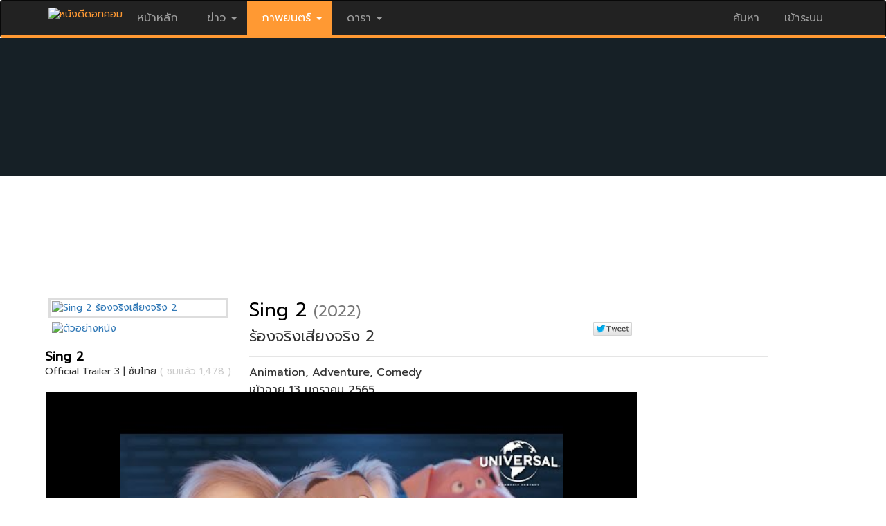

--- FILE ---
content_type: text/html; charset=utf-8
request_url: https://www.nangdee.com/movieclip/watch.php?m=5804
body_size: 9059
content:
<!DOCTYPE html>
<html lang="th" class="no-js">
  <head>
    <meta charset="utf-8">
    <meta http-equiv="X-UA-Compatible" content="IE=edge">
    <meta name="viewport" content="width=device-width, initial-scale=1, minimum-scale=1, maximum-scale=1">
	<meta name="KeyWords" content="ตัวอย่าง,Sing 2,ตัวอย่างหนังใหม่,หนังตัวอย่าง,ตัวอย่างภาพยนตร์,คลิปวีดีโอ,วีดีโอคลิป,คลิปหนัง">
	<meta name="Description" content="ตัวอย่าง Sing 2 ตัวอย่างหนังใหม่ ตัวอย่างหนังซับไทย หนังตัวอย่าง ตัวอย่างภาพยนตร์ คลิปวีดีโอ วีดีโอคลิป คลิปหนัง">
	<meta property="fb:app_id" content="106309412740487" />
	<meta property="og:url" content="https://www.nangdee.com/movieclip/watch.php?v=UBtqqCu1orB" />
	<meta property="og:type" content="website" />
	<meta property="og:title" content="ตัวอย่างหนัง Sing 2 - Official Trailer 3 | ซับไทย" />
	<meta property="og:description" content="ตัวอย่าง Sing 2  ตัวอย่างหนังใหม่ ตัวอย่างหนังซับไทย หนังตัวอย่าง ตัวอย่างภาพยนตร์ คลิปวีดีโอ วีดีโอคลิป คลิปหนัง" />
	<meta property="og:image" content="https://www.nangdee.com/photoThumbnail/items/m5804_zHKS3VfWed113819.jpg" />
	<link rel="image_src" type="image/jpeg" href="https://www.nangdee.com/photoThumbnail/items/m5804_zHKS3VfWed113819.jpg" />
	<meta name="ROBOTS" content="index, follow">
    <title>ตัวอย่างหนัง Sing 2 - Official Trailer 3 | ซับไทย ตัวอย่างหนังใหม่ Trailer หนังตัวอย่าง ตัวอย่างภาพยนตร์ คลิปหนัง Sing 2</title>
	<link href="https://fonts.googleapis.com/css?family=Prompt" rel="stylesheet">
    <!-- Latest compiled and minified CSS -->
    <link rel="stylesheet" href="https://www.nangdee.com/bootstrap/css/bootstrap.min.css?v=1470358897">
    <script src="https://www.nangdee.com/bootstrap/jquery-1.12.0.min.js"></script>
    <!-- Latest compiled and minified JavaScript -->
    <script src="https://www.nangdee.com/bootstrap/js/bootstrap.min.js"></script>
	<script type="text/javascript" src="https://www.nangdee.com/movieclip/jwplayer-7.4.4/jwplayer.js"></script>
	<script>jwplayer.key="/kOWIRklsq5I3wpIUoWltjEBRLLydWXsroaTgQ==";</script>
	<link rel="stylesheet" href="https://www.nangdee.com/style_res.min.css?v=1479965185">
	<link rel="stylesheet" href="https://www.nangdee.com/title/style_mvt.css?v=1482233996">
	<link rel="shortcut icon" href="https://www.nangdee.com/images/favicon.ico">

	<style text="text/css">
	.banner_yengo {
		display: block;
	}
	@media (max-width:767px) {
	.banner_yengo {
		display: none;
	}}
	a.mvtitleback:link,a.mvtitleback:active,a.mvtitleback:visited,.mvtitleback{font-size:1.8rem; font-weight: bold; color: #000000; text-decoration: none; line-height: 20px;}
	a.mvtitleback:hover{font-size:1.8rem; font-weight: bold; color: #666666; text-decoration: none; line-height: 20px;}
	a.mvtextback:link,a.mvtextback:active,.mvtextback{font-size:1.4rem; font-weight: normal; color: #000000; text-decoration: none; line-height: 20px;}
	a.mvtextback:hover{font-size:1.4rem; font-weight: normal; color: #666666; text-decoration: none; line-height: 20px;}
	a.mvtextback:visited{font-size:1.4rem; font-weight: normal; color: #993300; text-decoration: none; line-height: 20px;}
	</style>

</head>
<!--<body role="document" oncontextmenu="return false">-->
<body role="document" oncontextmenu="return false">
<div id="fb-root"></div>
<script>(function(d, s, id) {
  var js, fjs = d.getElementsByTagName(s)[0];
  if (d.getElementById(id)) return;
  js = d.createElement(s); js.id = id;
  js.src = "//connect.facebook.net/th_TH/sdk.js#xfbml=1&version=v2.6&appId=106309412740487";
  fjs.parentNode.insertBefore(js, fjs);
}(document, 'script', 'facebook-jssdk'));</script>
<!-- Header && Menu -->
<style text="text/css">
@media (max-width:767px) {
.logindesk {
		display: none;
	}
}
</style>
<div id="headernd_banner1300" style="display:none;margin:0;padding:0px 0px 0px 0px;background-color:#e5e5e5">
<center>
<!--/*
  *
  * Revive Adserver Asynchronous JS Tag
  * - Generated with Revive Adserver v4.0.1
  *
  */-->

<ins data-revive-zoneid="12" data-revive-id="4f232fc4edd038864f422c1d5b30dafd"></ins>
<script async src="//www.nangdee.com/advertisement/www/delivery/asyncjs.php"></script></center>
</div>
<div id="headernd_mobile" style="display:none"></div>
<div class="navbar navbar-inverse" style="border-bottom: 4px solid #ff9933; padding:0;" id="ndnavbar">
	<div class="container"">
		<!-- Brand and toggle get grouped for better mobile display -->
		<div class="navbar-header">
			<button type="button" class="navbar-toggle" data-toggle="collapse" data-target="#navbar" aria-expanded="false" aria-controls="navbar">
				<span class="sr-only">Toggle navigation</span>
				<span class="icon-bar"></span>
				<span class="icon-bar"></span>
				<span class="icon-bar"></span>
			</button>
			<a href="https://www.nangdee.com" style="color:#ff9933;" title="ข่าว ภาพยนตร์ บันเทิง ดารา"><img src="https://www.nangdee.com/images/logo.png"  alt="หนังดีดอทคอม"height="30px;"   style="margin-top:10px;"></a>
		</div>
		<!-- Collect the nav links, forms, and other content for toggling -->
		<div class="collapse navbar-collapse" id="navbar">
			<ul class="nav navbar-nav" style="font-size:16px;">
									<li><a href="https://www.nangdee.com" style="font-size:16px;">&nbsp;หน้าหลัก&nbsp;</a></li>
								<li class="dropdown">
											<a href="#" class="dropdown-toggle" data-toggle="dropdown" style="font-size:16px;">&nbsp;ข่าว&nbsp;<b class="caret"></b></a>
										<ul class="dropdown-menu">	
						<li><a href="https://news.nangdee.com/" style="font-size:16px;">ข่าวทั้งหมด</a></li>
						<li><a href="https://news.nangdee.com/?nType=1" style="font-size:16px;">ข่าวหนัง</a></li>
						<li><a href="https://news.nangdee.com/?nType=2" style="font-size:16px;">ข่าวดารา</a></li>
						<li><a href="https://news.nangdee.com/?nType=4" style="font-size:16px;">ข่าวสัพเพเหระ</a></li>
						 <li class="divider"></li>
					</ul>
				</li>
				<li class="dropdown">
											<a href="#" class="dropdown-toggle" data-toggle="dropdown" style="background:#ff9933;"><font style="color:#fff;font-size:16px;">&nbsp;ภาพยนตร์&nbsp;<b class="caret"></b></font></a>
										<ul class="dropdown-menu">	
						<li><a href="https://www.nangdee.com/movies/?t=1" style="font-size:16px;">ข้อมูลภาพยนตร์</a></li>
						<li><a href="https://video.nangdee.com/" style="font-size:16px;">ตัวอย่างหนัง</a></li>
						<li><a href="https://www.nangdee.com/title/all_posters.php?pt=1" style="font-size:16px;">โปสเตอร์หนัง</a></li>
						<li><a href="https://movie.nangdee.com/" style="font-size:16px;">Now Showing & Coming Soon</a></li>
						<li><a href="https://reward.nangdee.com/" style="font-size:16px;">ชิงรางวัล</a></li>
						<li><a href="https://www.nangdee.com/specialnews/" style="font-size:16px;">หนังดีจัดอันดับ</a></li>
						<li class="divider"></li>
					</ul>
				</li>
				<li class="dropdown">
											<a href="#" class="dropdown-toggle" data-toggle="dropdown" style="font-size:16px;">&nbsp;ดารา&nbsp;<b class="caret"></b></a>
										<ul class="dropdown-menu">	
						<li><a href="https://star.nangdee.com/" style="font-size:16px;">ประวัติดารา</a></li>
						<!--<li><a href="https://www.nangdee.com/instagramdara/index.php" style="font-size:16px;">IG ดารา</a></li>-->
						<li><a href="https://www.nangdee.com/stars/borntoday.php" style="font-size:16px;">วันเกิดดารา</a></li>
						<li><a href="https://album.nangdee.com/" style="font-size:16px;">อัลบั้มดารา</a></li>
						<li><a href="https://drama.nangdee.com/" style="font-size:16px;">ละคร</a></li>
						 <li class="divider"></li>
					</ul>
				</li>
			</ul>

			<ul class="nav navbar-nav navbar-right">
				<li class="dropdown">
					<a href="#" class="dropdown-toggle" data-toggle="dropdown" style="font-size:16px;">ค้นหา</a>
					<ul class="dropdown-menu">	
						<font style="color:#fff;"><b style="display: inline-block; width: 5; height: 5; margin-left:215px; margin-top:-40px; vertical-align: middle; border-bottom: 8px dashed; border-bottom: 8px solid \9; border-right: 8px solid transparent; border-left: 8px solid transparent;"></b></font>
						<li style="padding:0;margin:0;">
						
						<form id="form_search_for" method="post" action="https://www.nangdee.com/find/"  onSubmit="return c_check();">
						<div class="col-sm-12 col-xs-6" style="z-index:1;padding:5px;">
						<select name="s" id="select3" onchange="Checktitle(this);" class="form-control">
						<option value="all" selected>ทั้งหมด</option>
						<option value="titles">ชื่อเรื่อง</option>
						<option value="names">ชื่อบุคคล</option>
						<option value="years">ปีที่ฉาย(ค.ศ.)</option>
						<option value="keywords">คำสำคัญ</option>
						<option value="news">ข่าว</option>
						</select>
						</div>
						<div class="col-sm-8 col-xs-6" style="z-index:1;padding:5px;"><input name="forvalue" type="text" id="forvalue" size="30"  maxlength="30" class="form-control"></div>
						<div class="col-sm-4 col-xs-12" style="z-index:1;padding:10px 5px 5px 5px;text-align:right; "><input type="image" id="btn_search" value="Submit" src="https://www.nangdee.com/images/searchnd.jpg" style="max-width:100px;"></div>
						</form>
						</li>
						<li>
							<div class="col-xs-12"><span class="paligntext"><font color="#ff0000" style="font-size:14px;">ติดตามหนังดี</font>:<a href="https://www.youtube.com/user/NangdeeWeb" style="color:#ff9933;" title="Youtube" target="_blank"><img src="https://www.nangdee.com/images/yt_social_icon.png" width="23" height="23" alt="Youtube"></a>&nbsp;&nbsp;<a href="https://www.instagram.com/nangdeedotcom/" style="color:#ff9933;" title="Instagram" target="_blank"><img src="https://www.nangdee.com/images/ig_social_icon.png" width="23" height="23" alt="Instagram"></a>&nbsp;&nbsp;<a href="https://www.facebook.com/nangdee.fan?ref=ts&v=wall" style="color:#ff9933;" title="Facebook" target="_blank"><img src="https://www.nangdee.com/images/fb_social_icon.png" width="23" height="23" alt="Facebook"></a>&nbsp;&nbsp;<a href="https://twitter.com/Nangdee" style="color:#ff9933;" title="Twitter" target="_blank"><img src="https://www.nangdee.com/images/tt_social_icon.png" width="23" height="23" alt="Twitter"></a></span></div>
						</li>
					</ul>
				</li>
				<li id="loginmobile">
											<a href="https://www.nangdee.com/member" style="font-size:16px;">&nbsp;เข้าระบบ&nbsp;</a>
									</li>	
			</ul>

		</div><!-- /.navbar-collapse -->
		<div id="logindesk" class="logindesk">
						</div>
	</div><!-- /.container -->
</div><!-- /.ndnavbar -->
<script>

var obj = document.all;
var sw = screen.width,txt = "";
function Checktitle(Chk){
	if (Chk.options[Chk.selectedIndex].value=="years") {
		var y = new Date();
		document.getElementById('forvalue').value = y.getFullYear(); 
	} 
	else 
	{
		if (Chk.options[Chk.selectedIndex].value=="dobs") {
			var y = new Date();
			var m = y.getMonth()+1;
			var ymd = y.getFullYear()+'-'+m+'-'+y.getDate();
			document.getElementById('forvalue').value = ymd; 
		} else {document.getElementById('forvalue').value = "";} 
	}
}
function c_check(){
if(document.getElementById('forvalue').value == "")
	{
		alert("กรุณาใส่ข้อความ ที่ต้องการค้นหา");		//alert with appropriate message
		document.getElementById('forvalue').select();	//place cursor on the input box
		return false;
	}
}
if(sw < 768)
{
	txt += '<div class="container" style="height:60px;"></div>';
	document.getElementById("ndnavbar").className = "navbar navbar-inverse navbar-fixed-top";
	document.getElementById("headernd_mobile").innerHTML = txt;
	document.getElementById("headernd_mobile").style.display = "";
	/*document.getElementById("logomobile").style.display = "";*/
	/*document.getElementById("loginmobile").style.display = "";*/
	document.getElementById("logindesk").style.display = "none";
	/*document.getElementById("loginmobile").style.display = "block";*/
}
if(document.body.clientWidth >= 1300)
{
	document.getElementById("headernd_banner1300").style.display = "block";
}
$(document).ready(function(){
    $('ul.nav li.dropdown').hover(function() {
      $(this).find('.dropdown-menu').stop(true, true).delay(200).fadeIn(200);
    }, function() {
      $(this).find('.dropdown-menu').stop(true, true).delay(200).fadeOut(200);
    });
});
$(window).resize(function() { 
	var windowWidth = $(window).width();
	if(windowWidth >= 1300){
		document.getElementById("headernd_banner1300").style.display = "block";
	} else {
		document.getElementById("headernd_banner1300").style.display = "none";
	}
});
</script><!-- End Header && Menu -->

<div class="container pd" style="width:100%;margin-top:-15px;">
	<div class="row"  style="margin:0;padding:0;">        
		<div class="col-xs-12 col-sm-12 mv" style="margin:0;padding:0;">
			
			<div class='mv-heading-empty'>
				<div class="mv-panel movie" style='height:200px;background-color:#162026;'>
										<div class='mv-container-empty'>

						<div class="mv-panel-body">

							<div class="featured-art">
								<a href='https://www.nangdee.com/title/html/5804/Sing-2.html' target="_parent" title="Sing 2"><img src="https://www.nangdee.com/photoThumbnail/items/m5804_zHKS3VfWed113819.jpg" alt="Sing 2 ร้องจริงเสียงจริง 2 "></a>
							</div>
							<div class="mv-panel-content">
								<h1><span><a href='https://www.nangdee.com/title/html/5804/Sing-2.html' target="_parent" class="mvtitleback30" title="Sing 2">Sing 2</a></span>
<a href='https://www.nangdee.com/movies/?t=2&y=2022' class="year">(2022)</a></h1><br><h4><span>ร้องจริงเสียงจริง 2</span></h4><div style="margin-top: 7px; margin-bottom: 10px; border-top: 1px solid #e5e5e5;width:100%;height:1px;"></div>
<nav class="mv-panel-nav">
<li>
 <a href="https://www.nangdee.com/movies/?t=3&g=3&gt=Animation">Animation</a>, <a href="https://www.nangdee.com/movies/?t=3&g=2&gt=Adventure">Adventure</a>, <a href="https://www.nangdee.com/movies/?t=3&g=4&gt=Comedy">Comedy</a></li><li>เข้าฉาย 
13 มกราคม 2565 </li>								</nav>
							</div><!-- /.mv-panel-content -->

						</div><!-- /.mv-panel-body -->
					</div><!-- /.mv-container -->
				</div><!-- /.mv-panel movie -->
			</div><!-- /.mv-heading -->

		</div><!-- /.col-sm-12 -->
	</div><!-- /.row -->
</div><!-- /.container pd -->

<a name="top_page"></a>
<div class="container">
	<div class="row">
		<div class="col-xs-12 col-lg-12">
		<div class="mv-banner">
			<center>
				<!--/*
  *
  * Revive Adserver Javascript Tag
  * - Generated with Revive Adserver v4.0.1
  *
  */-->
<script type='text/javascript'><!--//<![CDATA[
   var m3_u = (location.protocol=='https:'?'https://www.nangdee.com/advertisement/www/delivery/ajs.php':'http://www.nangdee.com/advertisement/www/delivery/ajs.php');
   var m3_r = Math.floor(Math.random()*99999999999);
   if (!document.MAX_used) document.MAX_used = ',';
   document.write ("<scr"+"ipt type='text/javascript' src='"+m3_u);
   document.write ("?zoneid=9");
   document.write ('&amp;cb=' + m3_r);
   if (document.MAX_used != ',') document.write ("&amp;exclude=" + document.MAX_used);
   document.write (document.charset ? '&amp;charset='+document.charset : (document.characterSet ? '&amp;charset='+document.characterSet : ''));
   document.write ("&amp;loc=" + escape(window.location));
   if (document.referrer) document.write ("&amp;referer=" + escape(document.referrer));
   if (document.context) document.write ("&context=" + escape(document.context));
   if (document.mmm_fo) document.write ("&amp;mmm_fo=1");
   document.write ("'><\/scr"+"ipt>");
//]]>--></script><noscript><a href='http://www.nangdee.com/advertisement/www/delivery/ck.php?n=a7cfc2db&amp;cb=INSERT_RANDOM_NUMBER_HERE' target='_blank'><img src='http://www.nangdee.com/advertisement/www/delivery/avw.php?zoneid=9&amp;cb=INSERT_RANDOM_NUMBER_HERE&amp;n=a7cfc2db' border='0' alt='' /></a></noscript>
			</center>
		</div><!-- /.mv-banner -->
		</div>
	</div>
</div>

<a href="#0" class="cd-top">Top</a>
<script src="https://www.nangdee.com/js/main.js"></script>
<div class="container">
	<div class="row">
		<!-- <div class="col-xs-12 col-sm-12">&nbsp;</div> -->
        <div class="col-md-9 col-sm-7 col-xs-12">

			<div class="col-xs-12 col-sm-6">
				<a href="https://www.nangdee.com/movieclip/" title="ตัวอย่างหนัง"><img src="https://www.nangdee.com/images/trailer_movie_bar.jpg" class="img-thumbnail-noborder" alt="ตัวอย่างหนัง"></a>
			</div>
			<div class="col-xs-12 col-sm-6">
				<div style="position:absolute; top:0; right:72px; text-align:right;">
					<div class="fb-like" data-href="https://www.nangdee.com:443/movieclip/watch.php?m=5804" data-layout="button" data-action="like" data-show-faces="true"></div>
					<div class="fb-share-button" data-href="https://www.nangdee.com:443/movieclip/watch.php?m=5804" data-layout="button"></div>
				</div>
				<div style="position:absolute; top:0; right:10px; text-align:right;"><a href="javascript:popup('https://twitter.com/home?status=https://www.nangdee.com:443/movieclip/watch.php?m=5804','',600,300)"><img src="https://news.nangdee.com/images/tw.jpg" alt="แชร์หน้านี้" border="0" /></a></div>
			</div>
			<div class="col-xs-12 col-sm-12">&nbsp;</div>
			<div class="col-xs-12 col-sm-12" style="padding:0;margin:0;">
				<center>
								<div align = 'left'><a href='https://www.nangdee.com/title/html/5804/Sing-2.html' target="_parent" class="mvtitleback" title="Sing 2"><b>Sing 2</b></a><br>Official Trailer 3 | ซับไทย <font color='#ccc'>( ชมแล้ว 1,478 )</font></div><br><div class="innity-admax-bg">					   <!--<div id="DIV_YNG_78446"></div>-->

						<div id="myElement">Loading the player...</div>
						<script type="text/javascript">
var playerInstance = jwplayer("myElement");
playerInstance.setup({
file: "//www.youtube.com/watch?v=UWXD3IE3Wu8",
width: "853",
height: "480",
autostart: false,
	volume: 25,
image: 'https://i.ytimg.com/vi/UWXD3IE3Wu8/hqdefault.jpg'

});
</script>
</div><div class="youtube">					<div class="col-xs-12 col-sm-12" style="margin:0;padding:0;">
						<div class="if_wrapper">
							<div class="h_iframe">
								<img class="if_ratio" src="https://www.nangdee.com/images/16x9.png">
								<iframe width="100%" src="https://www.youtube.com/embed/UWXD3IE3Wu8" frameborder="0" allowfullscreen></iframe>
							</div>
						</div>
					</div>
				</div>				<!--<script charset="utf-8" type="text/javascript" src="http://www.yengo.com/show.cgi?adp=78446&div=DIV_YNG_78446"></script>-->
				</center>
			</div><!-- /.col-xs-12 col-sm-12 -->
			<div class="col-xs-12 col-sm-12">&nbsp;</div>
			<div class="col-xs-12 col-sm-12" style="padding:0;margin:0;">
										<div class="panel panel-default">
							<div class="panel-heading">
							  <h3 class="panel-title"><strong>คลิปอื่นๆของ หนัง <a href="https://www.nangdee.com/title/html/5804/Sing-2.html" target="_balnk" class="mvtitleback" title="Sing 2">Sing 2</a></strong></h3>
							</div>
							<div class="panel-body" style="font-family: Tahoma, sans-serif;">
								<ul>
								<li><a href="watch.php?v=VWSQrvCqg32#top_page" target="_self" class="mvtextback">Official Trailer 2 | ซับไทย</a> <font color='#ccc'>(ชมแล้ว 770)</font></li><li><a href="watch.php?v=_bjcMFpxjwF#top_page" target="_self" class="mvtextback">Official Trailer | ซับไทย</a> <font color='#ccc'>(ชมแล้ว 3,859)</font></li>								</ul>
							</div>
						</div>
								</div><!-- /.col-xs-12 col-sm-12 -->

			<div class="col-xs-12 col-sm-12" style="padding:0;margin:0;">

				<!-- ความคิดเห็น -->
				<script language="javascript">
	function fncSubmit(){

		if(document.form1.fname.value=="") {
		alert("กรุณากรอกชื่อ") ;
		document.form1.fname.focus() ;
		return false ;
		}
		else if(document.form1.message.value=="") {
		alert("กรุณาแสดงความคิดเห็น") ;
		document.form1.message.focus() ;
		return false ;
		}
		else 
		return true ;
	}
</script> 
	<!-- comment -->
<div class="panel panel-info" style="margin:0;padding:0;">
		<div class="panel-heading">
			<a name="gocomment"></a>
			<font class="fonttitle">ร่วมแสดงความคิดเห็น</font>
		</div>
		<div class="panel-body" style="margin:0;padding:0;">
			 <div class="col-xs-12 col-sm-12">&nbsp;</div>
			 <form id="form1" role="form" name="form1" method="post" action="reply.php" onSubmit="JavaScript:return fncSubmit();">
			<div class="col-xs-12 col-sm-12">ชื่อ : </div>
			<div class="col-xs-12 col-sm-12">
				<input type="text" maxlength="20" name="fname" id="fname" class="form-control" style="z-index:1;">
				<input type="hidden" name="movie_id" id="movie_id" value="5804" class="form-control">
				<input type="hidden" name="v_id" id="v_id" value="UBtqqCu1orB" class="form-control">
				<input type="hidden" name="r_ip" id="r_ip" value="3.141.43.98" class="form-control">
			</div>
			<div  class="col-xs-12 col-sm-12">&nbsp;</div>
			<script language="javascript" type="text/javascript">
				function limitText(limitField, limitCount, limitNum) {
					if (limitField.value.length > limitNum) {
						limitField.value = limitField.value.substring(0, limitNum);
					} else {
						limitCount.value = limitNum - limitField.value.length;
					}
				}
			</script>
			<div class="col-xs-12 col-sm-12">ความคิดเห็น : </div>
			<div class="col-xs-12 col-sm-12">
				<textarea rows='5' name="message" id="message" onKeyDown="limitText(this.form.message,this.form.countdown,6000);" onKeyUp="limitText(this.form.message,this.form.countdown,6000);" class="form-control" style="z-index:1;"></textarea>
			</div>
			<div  class="col-xs-12 col-sm-12">&nbsp;</div>
			<!--<div class="col-xs-12 col-sm-12" style="text-align:center;">: รหัสป้องกัน Spam : </div>-->
			<div  class="col-xs-12 col-sm-12" style="text-align:center;margin:0;padding:0;">
				<center>
					<script src='https://www.google.com/recaptcha/api.js'></script>
					<div class="g-recaptcha" data-sitekey="6LcXYyYTAAAAAHjd0OqoHItSRl5217SXD3ZlmSBu"></div>
				</center>
			</div>
			<div  class="col-xs-12 col-sm-12">&nbsp;</div>
			<div class="col-xs-12 col-sm-12" style="text-align:center;"><input type='submit' value='แสดงความคิดเห็น' class="btn btn-info">&nbsp;</div>
			<div  class="col-xs-12 col-sm-12">&nbsp;</div>
		</form>
	</div>
</div>
    <!-- end comment -->
	<!-- comment -->
<div class="col-xs-12 col-sm-12"><a name="pcomment"></a>
      
		 <!-- page -->  
		 
<br><br>
</div>

    <!-- end comment -->


			</div>
			<!-- <div class="col-xs-12 col-sm-12">&nbsp;</div> -->
			<div class="col-xs-12 col-sm-12">
				<div class="banner_yengo">
					<center>
					<!--/*
  *
  * Revive Adserver Asynchronous JS Tag
  * - Generated with Revive Adserver v4.0.1
  *
  */-->

<ins data-revive-zoneid="8" data-revive-id="4f232fc4edd038864f422c1d5b30dafd"></ins>
<script async src="//www.nangdee.com/advertisement/www/delivery/asyncjs.php"></script>					</center>
				</div>
			</div>
		</div><!-- /.col-md-9 col-sm-7 col-xs-12 -->
		<div class="col-md-3 col-sm-5 col-xs-12">

			<div class="col-xs-12 col-sm-12" style="margin: 0; margin-bottom: 20px; padding: 0;">

				<!-- banner 300x250 -->
				<div style="text-align:center;">
					<IFRAME SRC="https://www.nangdee.com/include/banners/banner_movies.html" WIDTH="300" HEIGHT="250" SCROLLING="no" FRAMEBORDER="0" MARGINHEIGHT="0" MARGINWIDTH="0"></IFRAME>
				</div>
				<!-- end banner 300x250 -->

			</div>

			<!-- <div class="col-xs-12 col-sm-12">&nbsp;</div> -->

			<div class="col-xs-12 col-sm-12" style="margin: 0; margin-bottom: 20px; padding: 0; border: 1px solid #E5E5E5; border-radius: 0px">
								<center>
<div style="margin: 0; padding: 0;">
<div class="col-xs-12 col-sm-12" style="margin: 0; padding: 0; background: #EFEFEF;"><h4>ข่าวล่าสุด</h4></div>
<div class="panel-body" style="margin: 0; padding: 0; text-align: left; font-family: Tahoma, sans-serif;">
<div class="col-xs-12 col-sm-12" style="text-align: left; padding-top: 10px; padding-bottom: 5px;">
<a href="https://www.nangdee.com/news/viewtopic.php?nid=33050" target="_blank"><img src="https://www.nangdee.com/news/article/2025/12/33050/33050_main.jpg" class="img-thumbnail-noborder" style="width:100%; margin-bottom: 5px;"></a><a href="https://www.nangdee.com/news/viewtopic.php?nid=33050" target="_blank" class="linktextblack">สาดอาคมสู่นานาชาติ! "เสือ" (4 Tigers) ได้รับเลือกเข้าร่วม "เทศกาลหนังรอตเทอร์ดัม 2026" ประเดิมฉายในทวีปยุโรป</a>
</div>
<div class="col-xs-12 col-sm-12" style="text-align: left; border-top: 1px solid #e5e5e5; padding-bottom: 5px; padding-top: 5px;">
<span class="glyphicon glyphicon-play"></span> <a href="https://www.nangdee.com/news/viewtopic.php?nid=33048" target="_blank" class="linktextblack">"เบน ชลาทิศ" นำทีม "จ๊ะ-เอม วิทวัส-แจ๊ส" แท็กทีม สร้างเสียงฮา ในภาพยนตร์คอมเมดี้ "สรรพลี้หวน"</a>
</div>
<div class="col-xs-12 col-sm-12" style="text-align: left; border-top: 1px solid #e5e5e5; padding-bottom: 5px; padding-top: 5px;">
<span class="glyphicon glyphicon-play"></span> <a href="https://www.nangdee.com/news/viewtopic.php?nid=33045" target="_blank" class="linktextblack">หมอกมรณะ เปลี่ยนทั้งเมืองเป็นขุมนรก! "Return to Silent Hill เมืองห่าผี นรกคืนชีพ" 22 มกราคม ปีหน้า!</a>
</div>
<div class="col-xs-12 col-sm-12" style="text-align: left; border-top: 1px solid #e5e5e5; padding-bottom: 5px; padding-top: 5px;">
<span class="glyphicon glyphicon-play"></span> <a href="https://www.nangdee.com/news/viewtopic.php?nid=33043" target="_blank" class="linktextblack">"พนอ 2" ลองของขั้นสุด ต้องปลุกปีศาจ 15 มกราคม นี้ในโรงภาพยนตร์ การันตีความสยองโดย "ตั้ม-พุฒิพงศ์ สายศรีแก้ว"</a>
</div>
</div>
</div>
<div style="border-top: 1px solid #e5e5e5; padding-top: 5px; padding-bottom: 5px; "><a href="https://www.nangdee.com/news/?nType=1" class="linktextorange" target="_blank">ดูข่าวเพิ่มเติม <span class="glyphicon glyphicon-chevron-right"></span></a></div>
</center>
			</div><!-- /.col-xs-12 col-sm-12 mv -->

			<div class="col-xs-12 col-sm-12" style="margin: 0; margin-bottom: 20px; padding: 0;">
				<center>
				<div class="panel panel-default news" style="margin: 0; padding: 0;">
					<div class="col-xs-12 col-sm-12" style="margin: 0; padding: 0; background: #EFEFEF;"><h4>Box Office</h4></div>
					
					<div class="panel-body" style="margin: 0; margin-top: 15px; padding: 0; text-align: left;">

						<!--<iframe id="ifrmbox" name="ifrmbox" src="/include/boxoffice_ifrm.php" onload="setIframeHeight(this.id)" WIDTH="100%" SCROLLING="no" FRAMEBORDER="0" MARGINHEIGHT="0" MARGINWIDTH="0"></iframe>-->
						<div  style="line-height: 16px; font-family: Tahoma, sans-serif;">
<div class="col-xs-12" style="margin: 0; padding: 10px 0px 5px 0px;">
	<div class="col-xs-2"><img src="https://www.nangdee.com/images/boxt_th.jpg" alt="" width="19" height="12"></div>
	<div class="col-xs-10" style="text-align: right">21 กันยายน 2568</div>
</div>
<div class="col-xs-12" style="color: #666666; font-size: 0.8em; margin: 0; padding: 5px 0px 5px 0px; border-bottom: 1px solid #e5e5e5;">
	<div class="col-xs-3">เรื่อง</div>
	<div class="col-xs-6" style="text-align: right">ล่าสุด</div>
	<div class="col-xs-3" style="text-align: right">รวม</div>
</div>
<div class="col-xs-12" style="margin: 0; padding: 5px 0px 5px 0px; border-bottom: 1px solid #e5e5e5;">
	<div class="col-xs-6">1.<a class="textblack" title="The Conjuring: Last Rites" href="https://www.nangdee.com/title/html/6639/The-Conjuring:-Last-Rites.html" target="_blank" id="box_th_link1">The Conjuring: Last Rites</a></div>
	<div class="col-xs-3" style="text-align: right">0.63</div>
	<div class="col-xs-3" style="text-align: right">28.86</div>
</div>
<div class="col-xs-12" style="margin: 0; padding: 5px 0px 5px 0px; border-bottom: 1px solid #e5e5e5;">
	<div class="col-xs-6">2.<a class="textblack" title="Demon Slayer: Infinity Castle" href="https://www.nangdee.com/title/html/1629/Harry-Potter-and-the-Half-Blood-Prince.html" target="_blank" id="box_th_link1">Demon Slayer: Infinity Castle</a></div>
	<div class="col-xs-3" style="text-align: right">0.42</div>
	<div class="col-xs-3" style="text-align: right">171.22</div>
</div>
<div class="col-xs-12" style="margin: 0; padding: 5px 0px 5px 0px; border-bottom: 1px solid #e5e5e5;">
	<div class="col-xs-6">3.<a class="textblack" title="Harry Potter and The Half - Blood Prince" href="javascript:void(0)" target="_blank" id="box_th_link1">Harry Potter and The Half - Blood Prince</a></div>
	<div class="col-xs-3" style="text-align: right">0.27</div>
	<div class="col-xs-3" style="text-align: right">1.07</div>
</div>
<div class="col-xs-12" style="margin: 0; padding: 5px 0px 5px 0px; border-bottom: 1px solid #e5e5e5;">
	<div class="col-xs-6">4.<a class="textblack" title="The Dark Knight" href="https://www.nangdee.com/title/html/1357/The-Dark-Knight.html" target="_blank" id="box_th_link1">The Dark Knight</a></div>
	<div class="col-xs-3" style="text-align: right">0.266</div>
	<div class="col-xs-3" style="text-align: right">0.92</div>
</div>
<div class="col-xs-12" style="margin: 0; padding: 5px 0px 5px 0px; border-bottom: 1px solid #e5e5e5;">
	<div class="col-xs-6">5.<a class="textblack" title="The Shadow's Edge" href="https://www.nangdee.com/title/html/6649/The-Shadow%E2%80%99s-Edge.html" target="_blank" id="box_th_link1">The Shadow's Edge</a></div>
	<div class="col-xs-3" style="text-align: right">0.264</div>
	<div class="col-xs-3" style="text-align: right">5.45</div>
</div>
<div class="col-xs-12">&nbsp;</div>
<div class="col-xs-12" style="margin:0;padding:0;">
	<div class="col-xs-2"><img src="https://www.nangdee.com/images/boxt_en.jpg" alt="" width="19" height="12"></div>
	<div class="col-xs-10" style="text-align: right">19 - 21 กันยายน 2568</div>
</div>
<div class="col-xs-12" style="color: #666666; font-size: 0.8em; margin: 0; padding: 5px 0px 5px 0px; border-bottom: 1px solid #e5e5e5;">
	<div class="col-xs-3">เรื่อง</div>
	<div class="col-xs-6" style="text-align: right">ล่าสุด</div>
	<div class="col-xs-3" style="text-align: right">รวม</div>
</div>
<div class="col-xs-12" style="margin: 0; padding: 5px 0px 5px 0px; border-bottom: 1px solid #e5e5e5;">
	<div class="col-xs-6">1.<a class="textblack" title="Demon Slayer: Infinity Castle" href="javascript:void(0)" target="_blank" id="box_en_link1">Demon Slayer: Infinity Castle</a></div>
	<div class="col-xs-3" style="text-align: right">17.30</div>
	<div class="col-xs-3" style="text-align: right">104.733</div>
</div>
<div class="col-xs-12" style="margin: 0; padding: 5px 0px 5px 0px; border-bottom: 1px solid #e5e5e5;">
	<div class="col-xs-6">2.<a class="textblack" title="Him" href="javascript:void(0)" target="_blank" id="box_en_link1">Him</a></div>
	<div class="col-xs-3" style="text-align: right">13.25</div>
	<div class="col-xs-3" style="text-align: right">13.25</div>
</div>
<div class="col-xs-12" style="margin: 0; padding: 5px 0px 5px 0px; border-bottom: 1px solid #e5e5e5;">
	<div class="col-xs-6">3.<a class="textblack" title="The Conjuring: Last Rites" href="https://www.nangdee.com/title/html/6639/The-Conjuring:-Last-Rites.html" target="_blank" id="box_en_link1">The Conjuring: Last Rites</a></div>
	<div class="col-xs-3" style="text-align: right">12.20</div>
	<div class="col-xs-3" style="text-align: right">150.50</div>
</div>
<div class="col-xs-12" style="margin: 0; padding: 5px 0px 5px 0px; border-bottom: 1px solid #e5e5e5;">
	<div class="col-xs-6">4.<a class="textblack" title="Downton abbey: The Grand Finale" href="javascript:void(0)" target="_blank" id="box_en_link1">Downton abbey: The Grand Finale</a></div>
	<div class="col-xs-3" style="text-align: right">6.40</div>
	<div class="col-xs-3" style="text-align: right">31.73</div>
</div>
<div class="col-xs-12" style="margin: 0; padding: 5px 0px 5px 0px; border-bottom: 1px solid #e5e5e5;">
	<div class="col-xs-6">5.<a class="textblack" title="The Long Walk" href="javascript:void(0)" target="_blank" id="box_en_link1">The Long Walk</a></div>
	<div class="col-xs-3" style="text-align: right">3.22</div>
	<div class="col-xs-3" style="text-align: right">22.64</div>
</div>
</div>
					</div>

				</div>
				</center>
			</div><!-- /.col-xs-12 col-sm-12 mv -->

		</div><!-- /.col-md-3 col-sm-5 col-xs-12 -->

	</div><!-- /.row -->

</div>
<br>&nbsp;<br>&nbsp;
﻿<div class="container" style="width:100%;">
	<div class="row" style="magin:0px;padding:0px;">
		<div class="col-sm-12" style="magin:0px;padding:0px;">
			<div id="ndDivFooter"><!--Footer-->
				 <div style="margin-top: 10px;">
					<font color="#ffffff">ติดตามหนังดี&nbsp;:&nbsp;</font><a href="https://www.youtube.com/channel/UCvxqrxvyzhXdyk4e-Luu0YA/videos" style="color:#ff9933;" title="Youtube" target="_blank"><img src="https://www.nangdee.com/images/yt_social_icon.png" width="23" height="23" alt="Youtube"></a>&nbsp;<a href="https://www.instagram.com/nangdeefan/" style="color:#ff9933;" title="Instagram" target="_blank"><img src="https://www.nangdee.com/images/ig_social_icon.png" width="23" height="23" alt="Instagram"></a>&nbsp;<a href="https://www.facebook.com/nangdee.fan" style="color:#ff9933;" title="Facebook" target="_blank"><img src="https://www.nangdee.com/images/fb_social_icon.png" width="23" height="23" alt="Facebook"></a>&nbsp;<a href="https://twitter.com/Nangdee" style="color:#ff9933;" title="Twitter" target="_blank"><img src="https://www.nangdee.com/images/tt_social_icon.png" width="23" height="23" alt="Twitter"></a>&nbsp;<iframe src="https://www.nangdee.com/include/truehitsstat_responsive.php?pagename=MovieClip" width="14" height="23" frameborder="0" marginheight="10" marginwidth="0" scrolling="no"></iframe>&nbsp;
				</div>
				<hr>
				<font size="+1"  color="#ffffff"><b>MMM Digital Asset Co.,Ltd.</b></font></br>
				 <font color="#e8eaeb">109  อาคารซีซีที ชั้น 2 ถนนสุรวงศ์ <br> แขวงสุริยวงศ์ เขตบางรัก กรุงเทพฯ 10500<br> 
				 Tel. 0-2234-7535 &nbsp;&nbsp; FAX. 0-2634-4269<br>
				 E-mail:  <a href="mailto:webmaster@nangdee.com" target="_blank" class="linktextorange">webmaster@nangdee.com</a> &nbsp; &copy; 2006 nangdee.com<br>
				 <a href="http://www.mmm-digital.com/index.html" target="_blank" class="linktextorange">แผนที่</a> | <a href="https://www.nangdee.com/include/sitemap.php" target="_blank" class="linktextorange">sitemap</a> | <a href="https://www.nangdee.com/images/Rate-nangdee_n/Nangdee_rate_n.php" target="_blank"  class="linktextorange"><b>ติดต่อโฆษณา</b></a></font><br>
			</div>
		</div>
	</div>
</div>


</body>
</html>
<script type="text/javascript">
function popup(url,name,windowWidth,windowHeight){    
	myleft=(screen.width)?(screen.width-windowWidth)/2:100;	
	mytop=(screen.height)?(screen.height-windowHeight)/2:100;	
	properties = "width="+windowWidth+",height="+windowHeight;
	properties +=",scrollbars=yes, top="+mytop+",left="+myleft;   
	window.open(url,name,properties);
}
function twshare(){
	window.open ("https://twitter.com/home?status=","Twitter_share","menubar=1,resizable=1,width=900,height=500");
}
</script>

--- FILE ---
content_type: text/html; charset=utf-8
request_url: https://www.google.com/recaptcha/api2/anchor?ar=1&k=6LcXYyYTAAAAAHjd0OqoHItSRl5217SXD3ZlmSBu&co=aHR0cHM6Ly93d3cubmFuZ2RlZS5jb206NDQz&hl=en&v=N67nZn4AqZkNcbeMu4prBgzg&size=normal&anchor-ms=20000&execute-ms=30000&cb=yqytke8mnk6t
body_size: 49482
content:
<!DOCTYPE HTML><html dir="ltr" lang="en"><head><meta http-equiv="Content-Type" content="text/html; charset=UTF-8">
<meta http-equiv="X-UA-Compatible" content="IE=edge">
<title>reCAPTCHA</title>
<style type="text/css">
/* cyrillic-ext */
@font-face {
  font-family: 'Roboto';
  font-style: normal;
  font-weight: 400;
  font-stretch: 100%;
  src: url(//fonts.gstatic.com/s/roboto/v48/KFO7CnqEu92Fr1ME7kSn66aGLdTylUAMa3GUBHMdazTgWw.woff2) format('woff2');
  unicode-range: U+0460-052F, U+1C80-1C8A, U+20B4, U+2DE0-2DFF, U+A640-A69F, U+FE2E-FE2F;
}
/* cyrillic */
@font-face {
  font-family: 'Roboto';
  font-style: normal;
  font-weight: 400;
  font-stretch: 100%;
  src: url(//fonts.gstatic.com/s/roboto/v48/KFO7CnqEu92Fr1ME7kSn66aGLdTylUAMa3iUBHMdazTgWw.woff2) format('woff2');
  unicode-range: U+0301, U+0400-045F, U+0490-0491, U+04B0-04B1, U+2116;
}
/* greek-ext */
@font-face {
  font-family: 'Roboto';
  font-style: normal;
  font-weight: 400;
  font-stretch: 100%;
  src: url(//fonts.gstatic.com/s/roboto/v48/KFO7CnqEu92Fr1ME7kSn66aGLdTylUAMa3CUBHMdazTgWw.woff2) format('woff2');
  unicode-range: U+1F00-1FFF;
}
/* greek */
@font-face {
  font-family: 'Roboto';
  font-style: normal;
  font-weight: 400;
  font-stretch: 100%;
  src: url(//fonts.gstatic.com/s/roboto/v48/KFO7CnqEu92Fr1ME7kSn66aGLdTylUAMa3-UBHMdazTgWw.woff2) format('woff2');
  unicode-range: U+0370-0377, U+037A-037F, U+0384-038A, U+038C, U+038E-03A1, U+03A3-03FF;
}
/* math */
@font-face {
  font-family: 'Roboto';
  font-style: normal;
  font-weight: 400;
  font-stretch: 100%;
  src: url(//fonts.gstatic.com/s/roboto/v48/KFO7CnqEu92Fr1ME7kSn66aGLdTylUAMawCUBHMdazTgWw.woff2) format('woff2');
  unicode-range: U+0302-0303, U+0305, U+0307-0308, U+0310, U+0312, U+0315, U+031A, U+0326-0327, U+032C, U+032F-0330, U+0332-0333, U+0338, U+033A, U+0346, U+034D, U+0391-03A1, U+03A3-03A9, U+03B1-03C9, U+03D1, U+03D5-03D6, U+03F0-03F1, U+03F4-03F5, U+2016-2017, U+2034-2038, U+203C, U+2040, U+2043, U+2047, U+2050, U+2057, U+205F, U+2070-2071, U+2074-208E, U+2090-209C, U+20D0-20DC, U+20E1, U+20E5-20EF, U+2100-2112, U+2114-2115, U+2117-2121, U+2123-214F, U+2190, U+2192, U+2194-21AE, U+21B0-21E5, U+21F1-21F2, U+21F4-2211, U+2213-2214, U+2216-22FF, U+2308-230B, U+2310, U+2319, U+231C-2321, U+2336-237A, U+237C, U+2395, U+239B-23B7, U+23D0, U+23DC-23E1, U+2474-2475, U+25AF, U+25B3, U+25B7, U+25BD, U+25C1, U+25CA, U+25CC, U+25FB, U+266D-266F, U+27C0-27FF, U+2900-2AFF, U+2B0E-2B11, U+2B30-2B4C, U+2BFE, U+3030, U+FF5B, U+FF5D, U+1D400-1D7FF, U+1EE00-1EEFF;
}
/* symbols */
@font-face {
  font-family: 'Roboto';
  font-style: normal;
  font-weight: 400;
  font-stretch: 100%;
  src: url(//fonts.gstatic.com/s/roboto/v48/KFO7CnqEu92Fr1ME7kSn66aGLdTylUAMaxKUBHMdazTgWw.woff2) format('woff2');
  unicode-range: U+0001-000C, U+000E-001F, U+007F-009F, U+20DD-20E0, U+20E2-20E4, U+2150-218F, U+2190, U+2192, U+2194-2199, U+21AF, U+21E6-21F0, U+21F3, U+2218-2219, U+2299, U+22C4-22C6, U+2300-243F, U+2440-244A, U+2460-24FF, U+25A0-27BF, U+2800-28FF, U+2921-2922, U+2981, U+29BF, U+29EB, U+2B00-2BFF, U+4DC0-4DFF, U+FFF9-FFFB, U+10140-1018E, U+10190-1019C, U+101A0, U+101D0-101FD, U+102E0-102FB, U+10E60-10E7E, U+1D2C0-1D2D3, U+1D2E0-1D37F, U+1F000-1F0FF, U+1F100-1F1AD, U+1F1E6-1F1FF, U+1F30D-1F30F, U+1F315, U+1F31C, U+1F31E, U+1F320-1F32C, U+1F336, U+1F378, U+1F37D, U+1F382, U+1F393-1F39F, U+1F3A7-1F3A8, U+1F3AC-1F3AF, U+1F3C2, U+1F3C4-1F3C6, U+1F3CA-1F3CE, U+1F3D4-1F3E0, U+1F3ED, U+1F3F1-1F3F3, U+1F3F5-1F3F7, U+1F408, U+1F415, U+1F41F, U+1F426, U+1F43F, U+1F441-1F442, U+1F444, U+1F446-1F449, U+1F44C-1F44E, U+1F453, U+1F46A, U+1F47D, U+1F4A3, U+1F4B0, U+1F4B3, U+1F4B9, U+1F4BB, U+1F4BF, U+1F4C8-1F4CB, U+1F4D6, U+1F4DA, U+1F4DF, U+1F4E3-1F4E6, U+1F4EA-1F4ED, U+1F4F7, U+1F4F9-1F4FB, U+1F4FD-1F4FE, U+1F503, U+1F507-1F50B, U+1F50D, U+1F512-1F513, U+1F53E-1F54A, U+1F54F-1F5FA, U+1F610, U+1F650-1F67F, U+1F687, U+1F68D, U+1F691, U+1F694, U+1F698, U+1F6AD, U+1F6B2, U+1F6B9-1F6BA, U+1F6BC, U+1F6C6-1F6CF, U+1F6D3-1F6D7, U+1F6E0-1F6EA, U+1F6F0-1F6F3, U+1F6F7-1F6FC, U+1F700-1F7FF, U+1F800-1F80B, U+1F810-1F847, U+1F850-1F859, U+1F860-1F887, U+1F890-1F8AD, U+1F8B0-1F8BB, U+1F8C0-1F8C1, U+1F900-1F90B, U+1F93B, U+1F946, U+1F984, U+1F996, U+1F9E9, U+1FA00-1FA6F, U+1FA70-1FA7C, U+1FA80-1FA89, U+1FA8F-1FAC6, U+1FACE-1FADC, U+1FADF-1FAE9, U+1FAF0-1FAF8, U+1FB00-1FBFF;
}
/* vietnamese */
@font-face {
  font-family: 'Roboto';
  font-style: normal;
  font-weight: 400;
  font-stretch: 100%;
  src: url(//fonts.gstatic.com/s/roboto/v48/KFO7CnqEu92Fr1ME7kSn66aGLdTylUAMa3OUBHMdazTgWw.woff2) format('woff2');
  unicode-range: U+0102-0103, U+0110-0111, U+0128-0129, U+0168-0169, U+01A0-01A1, U+01AF-01B0, U+0300-0301, U+0303-0304, U+0308-0309, U+0323, U+0329, U+1EA0-1EF9, U+20AB;
}
/* latin-ext */
@font-face {
  font-family: 'Roboto';
  font-style: normal;
  font-weight: 400;
  font-stretch: 100%;
  src: url(//fonts.gstatic.com/s/roboto/v48/KFO7CnqEu92Fr1ME7kSn66aGLdTylUAMa3KUBHMdazTgWw.woff2) format('woff2');
  unicode-range: U+0100-02BA, U+02BD-02C5, U+02C7-02CC, U+02CE-02D7, U+02DD-02FF, U+0304, U+0308, U+0329, U+1D00-1DBF, U+1E00-1E9F, U+1EF2-1EFF, U+2020, U+20A0-20AB, U+20AD-20C0, U+2113, U+2C60-2C7F, U+A720-A7FF;
}
/* latin */
@font-face {
  font-family: 'Roboto';
  font-style: normal;
  font-weight: 400;
  font-stretch: 100%;
  src: url(//fonts.gstatic.com/s/roboto/v48/KFO7CnqEu92Fr1ME7kSn66aGLdTylUAMa3yUBHMdazQ.woff2) format('woff2');
  unicode-range: U+0000-00FF, U+0131, U+0152-0153, U+02BB-02BC, U+02C6, U+02DA, U+02DC, U+0304, U+0308, U+0329, U+2000-206F, U+20AC, U+2122, U+2191, U+2193, U+2212, U+2215, U+FEFF, U+FFFD;
}
/* cyrillic-ext */
@font-face {
  font-family: 'Roboto';
  font-style: normal;
  font-weight: 500;
  font-stretch: 100%;
  src: url(//fonts.gstatic.com/s/roboto/v48/KFO7CnqEu92Fr1ME7kSn66aGLdTylUAMa3GUBHMdazTgWw.woff2) format('woff2');
  unicode-range: U+0460-052F, U+1C80-1C8A, U+20B4, U+2DE0-2DFF, U+A640-A69F, U+FE2E-FE2F;
}
/* cyrillic */
@font-face {
  font-family: 'Roboto';
  font-style: normal;
  font-weight: 500;
  font-stretch: 100%;
  src: url(//fonts.gstatic.com/s/roboto/v48/KFO7CnqEu92Fr1ME7kSn66aGLdTylUAMa3iUBHMdazTgWw.woff2) format('woff2');
  unicode-range: U+0301, U+0400-045F, U+0490-0491, U+04B0-04B1, U+2116;
}
/* greek-ext */
@font-face {
  font-family: 'Roboto';
  font-style: normal;
  font-weight: 500;
  font-stretch: 100%;
  src: url(//fonts.gstatic.com/s/roboto/v48/KFO7CnqEu92Fr1ME7kSn66aGLdTylUAMa3CUBHMdazTgWw.woff2) format('woff2');
  unicode-range: U+1F00-1FFF;
}
/* greek */
@font-face {
  font-family: 'Roboto';
  font-style: normal;
  font-weight: 500;
  font-stretch: 100%;
  src: url(//fonts.gstatic.com/s/roboto/v48/KFO7CnqEu92Fr1ME7kSn66aGLdTylUAMa3-UBHMdazTgWw.woff2) format('woff2');
  unicode-range: U+0370-0377, U+037A-037F, U+0384-038A, U+038C, U+038E-03A1, U+03A3-03FF;
}
/* math */
@font-face {
  font-family: 'Roboto';
  font-style: normal;
  font-weight: 500;
  font-stretch: 100%;
  src: url(//fonts.gstatic.com/s/roboto/v48/KFO7CnqEu92Fr1ME7kSn66aGLdTylUAMawCUBHMdazTgWw.woff2) format('woff2');
  unicode-range: U+0302-0303, U+0305, U+0307-0308, U+0310, U+0312, U+0315, U+031A, U+0326-0327, U+032C, U+032F-0330, U+0332-0333, U+0338, U+033A, U+0346, U+034D, U+0391-03A1, U+03A3-03A9, U+03B1-03C9, U+03D1, U+03D5-03D6, U+03F0-03F1, U+03F4-03F5, U+2016-2017, U+2034-2038, U+203C, U+2040, U+2043, U+2047, U+2050, U+2057, U+205F, U+2070-2071, U+2074-208E, U+2090-209C, U+20D0-20DC, U+20E1, U+20E5-20EF, U+2100-2112, U+2114-2115, U+2117-2121, U+2123-214F, U+2190, U+2192, U+2194-21AE, U+21B0-21E5, U+21F1-21F2, U+21F4-2211, U+2213-2214, U+2216-22FF, U+2308-230B, U+2310, U+2319, U+231C-2321, U+2336-237A, U+237C, U+2395, U+239B-23B7, U+23D0, U+23DC-23E1, U+2474-2475, U+25AF, U+25B3, U+25B7, U+25BD, U+25C1, U+25CA, U+25CC, U+25FB, U+266D-266F, U+27C0-27FF, U+2900-2AFF, U+2B0E-2B11, U+2B30-2B4C, U+2BFE, U+3030, U+FF5B, U+FF5D, U+1D400-1D7FF, U+1EE00-1EEFF;
}
/* symbols */
@font-face {
  font-family: 'Roboto';
  font-style: normal;
  font-weight: 500;
  font-stretch: 100%;
  src: url(//fonts.gstatic.com/s/roboto/v48/KFO7CnqEu92Fr1ME7kSn66aGLdTylUAMaxKUBHMdazTgWw.woff2) format('woff2');
  unicode-range: U+0001-000C, U+000E-001F, U+007F-009F, U+20DD-20E0, U+20E2-20E4, U+2150-218F, U+2190, U+2192, U+2194-2199, U+21AF, U+21E6-21F0, U+21F3, U+2218-2219, U+2299, U+22C4-22C6, U+2300-243F, U+2440-244A, U+2460-24FF, U+25A0-27BF, U+2800-28FF, U+2921-2922, U+2981, U+29BF, U+29EB, U+2B00-2BFF, U+4DC0-4DFF, U+FFF9-FFFB, U+10140-1018E, U+10190-1019C, U+101A0, U+101D0-101FD, U+102E0-102FB, U+10E60-10E7E, U+1D2C0-1D2D3, U+1D2E0-1D37F, U+1F000-1F0FF, U+1F100-1F1AD, U+1F1E6-1F1FF, U+1F30D-1F30F, U+1F315, U+1F31C, U+1F31E, U+1F320-1F32C, U+1F336, U+1F378, U+1F37D, U+1F382, U+1F393-1F39F, U+1F3A7-1F3A8, U+1F3AC-1F3AF, U+1F3C2, U+1F3C4-1F3C6, U+1F3CA-1F3CE, U+1F3D4-1F3E0, U+1F3ED, U+1F3F1-1F3F3, U+1F3F5-1F3F7, U+1F408, U+1F415, U+1F41F, U+1F426, U+1F43F, U+1F441-1F442, U+1F444, U+1F446-1F449, U+1F44C-1F44E, U+1F453, U+1F46A, U+1F47D, U+1F4A3, U+1F4B0, U+1F4B3, U+1F4B9, U+1F4BB, U+1F4BF, U+1F4C8-1F4CB, U+1F4D6, U+1F4DA, U+1F4DF, U+1F4E3-1F4E6, U+1F4EA-1F4ED, U+1F4F7, U+1F4F9-1F4FB, U+1F4FD-1F4FE, U+1F503, U+1F507-1F50B, U+1F50D, U+1F512-1F513, U+1F53E-1F54A, U+1F54F-1F5FA, U+1F610, U+1F650-1F67F, U+1F687, U+1F68D, U+1F691, U+1F694, U+1F698, U+1F6AD, U+1F6B2, U+1F6B9-1F6BA, U+1F6BC, U+1F6C6-1F6CF, U+1F6D3-1F6D7, U+1F6E0-1F6EA, U+1F6F0-1F6F3, U+1F6F7-1F6FC, U+1F700-1F7FF, U+1F800-1F80B, U+1F810-1F847, U+1F850-1F859, U+1F860-1F887, U+1F890-1F8AD, U+1F8B0-1F8BB, U+1F8C0-1F8C1, U+1F900-1F90B, U+1F93B, U+1F946, U+1F984, U+1F996, U+1F9E9, U+1FA00-1FA6F, U+1FA70-1FA7C, U+1FA80-1FA89, U+1FA8F-1FAC6, U+1FACE-1FADC, U+1FADF-1FAE9, U+1FAF0-1FAF8, U+1FB00-1FBFF;
}
/* vietnamese */
@font-face {
  font-family: 'Roboto';
  font-style: normal;
  font-weight: 500;
  font-stretch: 100%;
  src: url(//fonts.gstatic.com/s/roboto/v48/KFO7CnqEu92Fr1ME7kSn66aGLdTylUAMa3OUBHMdazTgWw.woff2) format('woff2');
  unicode-range: U+0102-0103, U+0110-0111, U+0128-0129, U+0168-0169, U+01A0-01A1, U+01AF-01B0, U+0300-0301, U+0303-0304, U+0308-0309, U+0323, U+0329, U+1EA0-1EF9, U+20AB;
}
/* latin-ext */
@font-face {
  font-family: 'Roboto';
  font-style: normal;
  font-weight: 500;
  font-stretch: 100%;
  src: url(//fonts.gstatic.com/s/roboto/v48/KFO7CnqEu92Fr1ME7kSn66aGLdTylUAMa3KUBHMdazTgWw.woff2) format('woff2');
  unicode-range: U+0100-02BA, U+02BD-02C5, U+02C7-02CC, U+02CE-02D7, U+02DD-02FF, U+0304, U+0308, U+0329, U+1D00-1DBF, U+1E00-1E9F, U+1EF2-1EFF, U+2020, U+20A0-20AB, U+20AD-20C0, U+2113, U+2C60-2C7F, U+A720-A7FF;
}
/* latin */
@font-face {
  font-family: 'Roboto';
  font-style: normal;
  font-weight: 500;
  font-stretch: 100%;
  src: url(//fonts.gstatic.com/s/roboto/v48/KFO7CnqEu92Fr1ME7kSn66aGLdTylUAMa3yUBHMdazQ.woff2) format('woff2');
  unicode-range: U+0000-00FF, U+0131, U+0152-0153, U+02BB-02BC, U+02C6, U+02DA, U+02DC, U+0304, U+0308, U+0329, U+2000-206F, U+20AC, U+2122, U+2191, U+2193, U+2212, U+2215, U+FEFF, U+FFFD;
}
/* cyrillic-ext */
@font-face {
  font-family: 'Roboto';
  font-style: normal;
  font-weight: 900;
  font-stretch: 100%;
  src: url(//fonts.gstatic.com/s/roboto/v48/KFO7CnqEu92Fr1ME7kSn66aGLdTylUAMa3GUBHMdazTgWw.woff2) format('woff2');
  unicode-range: U+0460-052F, U+1C80-1C8A, U+20B4, U+2DE0-2DFF, U+A640-A69F, U+FE2E-FE2F;
}
/* cyrillic */
@font-face {
  font-family: 'Roboto';
  font-style: normal;
  font-weight: 900;
  font-stretch: 100%;
  src: url(//fonts.gstatic.com/s/roboto/v48/KFO7CnqEu92Fr1ME7kSn66aGLdTylUAMa3iUBHMdazTgWw.woff2) format('woff2');
  unicode-range: U+0301, U+0400-045F, U+0490-0491, U+04B0-04B1, U+2116;
}
/* greek-ext */
@font-face {
  font-family: 'Roboto';
  font-style: normal;
  font-weight: 900;
  font-stretch: 100%;
  src: url(//fonts.gstatic.com/s/roboto/v48/KFO7CnqEu92Fr1ME7kSn66aGLdTylUAMa3CUBHMdazTgWw.woff2) format('woff2');
  unicode-range: U+1F00-1FFF;
}
/* greek */
@font-face {
  font-family: 'Roboto';
  font-style: normal;
  font-weight: 900;
  font-stretch: 100%;
  src: url(//fonts.gstatic.com/s/roboto/v48/KFO7CnqEu92Fr1ME7kSn66aGLdTylUAMa3-UBHMdazTgWw.woff2) format('woff2');
  unicode-range: U+0370-0377, U+037A-037F, U+0384-038A, U+038C, U+038E-03A1, U+03A3-03FF;
}
/* math */
@font-face {
  font-family: 'Roboto';
  font-style: normal;
  font-weight: 900;
  font-stretch: 100%;
  src: url(//fonts.gstatic.com/s/roboto/v48/KFO7CnqEu92Fr1ME7kSn66aGLdTylUAMawCUBHMdazTgWw.woff2) format('woff2');
  unicode-range: U+0302-0303, U+0305, U+0307-0308, U+0310, U+0312, U+0315, U+031A, U+0326-0327, U+032C, U+032F-0330, U+0332-0333, U+0338, U+033A, U+0346, U+034D, U+0391-03A1, U+03A3-03A9, U+03B1-03C9, U+03D1, U+03D5-03D6, U+03F0-03F1, U+03F4-03F5, U+2016-2017, U+2034-2038, U+203C, U+2040, U+2043, U+2047, U+2050, U+2057, U+205F, U+2070-2071, U+2074-208E, U+2090-209C, U+20D0-20DC, U+20E1, U+20E5-20EF, U+2100-2112, U+2114-2115, U+2117-2121, U+2123-214F, U+2190, U+2192, U+2194-21AE, U+21B0-21E5, U+21F1-21F2, U+21F4-2211, U+2213-2214, U+2216-22FF, U+2308-230B, U+2310, U+2319, U+231C-2321, U+2336-237A, U+237C, U+2395, U+239B-23B7, U+23D0, U+23DC-23E1, U+2474-2475, U+25AF, U+25B3, U+25B7, U+25BD, U+25C1, U+25CA, U+25CC, U+25FB, U+266D-266F, U+27C0-27FF, U+2900-2AFF, U+2B0E-2B11, U+2B30-2B4C, U+2BFE, U+3030, U+FF5B, U+FF5D, U+1D400-1D7FF, U+1EE00-1EEFF;
}
/* symbols */
@font-face {
  font-family: 'Roboto';
  font-style: normal;
  font-weight: 900;
  font-stretch: 100%;
  src: url(//fonts.gstatic.com/s/roboto/v48/KFO7CnqEu92Fr1ME7kSn66aGLdTylUAMaxKUBHMdazTgWw.woff2) format('woff2');
  unicode-range: U+0001-000C, U+000E-001F, U+007F-009F, U+20DD-20E0, U+20E2-20E4, U+2150-218F, U+2190, U+2192, U+2194-2199, U+21AF, U+21E6-21F0, U+21F3, U+2218-2219, U+2299, U+22C4-22C6, U+2300-243F, U+2440-244A, U+2460-24FF, U+25A0-27BF, U+2800-28FF, U+2921-2922, U+2981, U+29BF, U+29EB, U+2B00-2BFF, U+4DC0-4DFF, U+FFF9-FFFB, U+10140-1018E, U+10190-1019C, U+101A0, U+101D0-101FD, U+102E0-102FB, U+10E60-10E7E, U+1D2C0-1D2D3, U+1D2E0-1D37F, U+1F000-1F0FF, U+1F100-1F1AD, U+1F1E6-1F1FF, U+1F30D-1F30F, U+1F315, U+1F31C, U+1F31E, U+1F320-1F32C, U+1F336, U+1F378, U+1F37D, U+1F382, U+1F393-1F39F, U+1F3A7-1F3A8, U+1F3AC-1F3AF, U+1F3C2, U+1F3C4-1F3C6, U+1F3CA-1F3CE, U+1F3D4-1F3E0, U+1F3ED, U+1F3F1-1F3F3, U+1F3F5-1F3F7, U+1F408, U+1F415, U+1F41F, U+1F426, U+1F43F, U+1F441-1F442, U+1F444, U+1F446-1F449, U+1F44C-1F44E, U+1F453, U+1F46A, U+1F47D, U+1F4A3, U+1F4B0, U+1F4B3, U+1F4B9, U+1F4BB, U+1F4BF, U+1F4C8-1F4CB, U+1F4D6, U+1F4DA, U+1F4DF, U+1F4E3-1F4E6, U+1F4EA-1F4ED, U+1F4F7, U+1F4F9-1F4FB, U+1F4FD-1F4FE, U+1F503, U+1F507-1F50B, U+1F50D, U+1F512-1F513, U+1F53E-1F54A, U+1F54F-1F5FA, U+1F610, U+1F650-1F67F, U+1F687, U+1F68D, U+1F691, U+1F694, U+1F698, U+1F6AD, U+1F6B2, U+1F6B9-1F6BA, U+1F6BC, U+1F6C6-1F6CF, U+1F6D3-1F6D7, U+1F6E0-1F6EA, U+1F6F0-1F6F3, U+1F6F7-1F6FC, U+1F700-1F7FF, U+1F800-1F80B, U+1F810-1F847, U+1F850-1F859, U+1F860-1F887, U+1F890-1F8AD, U+1F8B0-1F8BB, U+1F8C0-1F8C1, U+1F900-1F90B, U+1F93B, U+1F946, U+1F984, U+1F996, U+1F9E9, U+1FA00-1FA6F, U+1FA70-1FA7C, U+1FA80-1FA89, U+1FA8F-1FAC6, U+1FACE-1FADC, U+1FADF-1FAE9, U+1FAF0-1FAF8, U+1FB00-1FBFF;
}
/* vietnamese */
@font-face {
  font-family: 'Roboto';
  font-style: normal;
  font-weight: 900;
  font-stretch: 100%;
  src: url(//fonts.gstatic.com/s/roboto/v48/KFO7CnqEu92Fr1ME7kSn66aGLdTylUAMa3OUBHMdazTgWw.woff2) format('woff2');
  unicode-range: U+0102-0103, U+0110-0111, U+0128-0129, U+0168-0169, U+01A0-01A1, U+01AF-01B0, U+0300-0301, U+0303-0304, U+0308-0309, U+0323, U+0329, U+1EA0-1EF9, U+20AB;
}
/* latin-ext */
@font-face {
  font-family: 'Roboto';
  font-style: normal;
  font-weight: 900;
  font-stretch: 100%;
  src: url(//fonts.gstatic.com/s/roboto/v48/KFO7CnqEu92Fr1ME7kSn66aGLdTylUAMa3KUBHMdazTgWw.woff2) format('woff2');
  unicode-range: U+0100-02BA, U+02BD-02C5, U+02C7-02CC, U+02CE-02D7, U+02DD-02FF, U+0304, U+0308, U+0329, U+1D00-1DBF, U+1E00-1E9F, U+1EF2-1EFF, U+2020, U+20A0-20AB, U+20AD-20C0, U+2113, U+2C60-2C7F, U+A720-A7FF;
}
/* latin */
@font-face {
  font-family: 'Roboto';
  font-style: normal;
  font-weight: 900;
  font-stretch: 100%;
  src: url(//fonts.gstatic.com/s/roboto/v48/KFO7CnqEu92Fr1ME7kSn66aGLdTylUAMa3yUBHMdazQ.woff2) format('woff2');
  unicode-range: U+0000-00FF, U+0131, U+0152-0153, U+02BB-02BC, U+02C6, U+02DA, U+02DC, U+0304, U+0308, U+0329, U+2000-206F, U+20AC, U+2122, U+2191, U+2193, U+2212, U+2215, U+FEFF, U+FFFD;
}

</style>
<link rel="stylesheet" type="text/css" href="https://www.gstatic.com/recaptcha/releases/N67nZn4AqZkNcbeMu4prBgzg/styles__ltr.css">
<script nonce="ngEqNIYfIwNQCgzu-yq43w" type="text/javascript">window['__recaptcha_api'] = 'https://www.google.com/recaptcha/api2/';</script>
<script type="text/javascript" src="https://www.gstatic.com/recaptcha/releases/N67nZn4AqZkNcbeMu4prBgzg/recaptcha__en.js" nonce="ngEqNIYfIwNQCgzu-yq43w">
      
    </script></head>
<body><div id="rc-anchor-alert" class="rc-anchor-alert"></div>
<input type="hidden" id="recaptcha-token" value="[base64]">
<script type="text/javascript" nonce="ngEqNIYfIwNQCgzu-yq43w">
      recaptcha.anchor.Main.init("[\x22ainput\x22,[\x22bgdata\x22,\x22\x22,\[base64]/[base64]/[base64]/bmV3IHJbeF0oY1swXSk6RT09Mj9uZXcgclt4XShjWzBdLGNbMV0pOkU9PTM/bmV3IHJbeF0oY1swXSxjWzFdLGNbMl0pOkU9PTQ/[base64]/[base64]/[base64]/[base64]/[base64]/[base64]/[base64]/[base64]\x22,\[base64]\x22,\[base64]/[base64]/DlyrDoiDCq8Ojwp46Py3Dr1nDqMKlRsO+w4M+w402w6TCrsOOwq5zUAPCjQ9KThkcwofDlsKDFsOZwrfCvT5ZwpAzAzfDqcOoQMOqDsKSesKDw5nCsnFbw4LCpsKqwr5+wpzCuUnDjcKycMO2w5p1wqjCmyLCsVpbZwDCgsKHw6ZeUE/CnE/[base64]/Dl8Ogw7zDl2Itw6XDu8KQwpLDjGzCssKIw4nDnMOZV8KCIwMqGsObSEJbLlIBw5Bhw4zDkR3Cg3LDp8OVCwrDnxHDicOvIMKYwr/[base64]/[base64]/[base64]/IyBAwogpVMOtG8K6wphWKRbDt31hYMO1A1bCmsKNAMKNbHDDslfDnsOEVwMtw6R1worCpwLCri3CpzPCs8OEwojChcK+MMOxw6JoMcOfw7QTwo9QRcOHAQ/CviQZwqzDi8Kyw4/DnUfCrVjCtBdrDcOETcKMMiDDo8Opw6Rtw48GVxzCgQjChcKEwo7Ct8K8wp7DqsK1wqDCoV/DrgQsAAXCmBxFw6fDhsOTDk8NPiddw7/CnsOew7M9Z8O2a8OVIEsywrTDgMOwwqvCgMKnbBbCiMKEw5Ndw4HCgSEwE8Kqw65EFznDmMOMK8OTF3vCr38PYlNqTMO8W8KpwokqK8KNwrLCsQBFw4bCiMOmw5LDt8KowoTCn8K2R8KiWcOUw4Z8c8K6w61qMcOEwo/[base64]/[base64]/[base64]/[base64]/[base64]/eTQrwpLCryHDqQlOSjRSw6wHYEoJR8OgNVcJw602MiEGwo4NZcKEbMKqXznDrEfDksOUw7jDtEfCucOeJz8AJk3CkcKSw5vDqsKsY8OIOsOTw7TDtk7DpMKaG0DCpsKlIcKpwqTDh8OIQQLCmxvDi0nDpcOQccOcc8ONdcK2wo43P8Oqwq/[base64]/w6VBwpbCjAdlU8ONwr/Dh8O7K8OTwrLDrsK9NMOWwpfCn2t9cXQMfAPCicOfw6dtHsOALyQJw6rDqXXCoDXCon1aS8Kzw41AbsKUwr9uw7bDrMOMH1rDjcKaYWvCpmfCvcOrKcOmwpHCg0Y8w5XCpMOzw5PCgcK9wp3Cmwc1GMO/I1Bvw5vCnsKCwozDtsOjwq/[base64]/CjlPDh8Kuwo7ChMKfwqk6w4LDmQPClFvCvwLCtsOXw4nCjsOfw6EwwpkQNjtTS1dRw53CmGDDvDDChRXCm8KVIA5RRFhHwo4GwqV4ecKuw7V0aFTCn8Kfw7rDscKHc8OrNMKCw7fCl8KqwpPDgj/[base64]/CoHzDi2IVwqwtfcORw5hOw7XDtMOqFcKtw5nCpzgKw50/GMKow6UMSHAJw6zDjsKLLMO4w4ZeYifChMO4RsOtw43CmsOJw55TJMOLwqXCncKiVcK4AV/DgsO3w7TClyDCjEnCq8KwwojDpcO4VcKAw47CpcKKWibCsGfDm3bDjMOowq8dwpTDvyl/[base64]/WMOlOXFMwpfCsEo2McOLw65keEfDtCNEw4kPwrVuLTnDpjQsw4bDq8K9wp15M8KWw4EMUGPDjzUAfV9AwrjCp8K5Slgxw5PDuMOswqrCpMO2LsKAw6vDh8O6w7Zzw6rCkMOBw6MxwpzCn8K1w7nDuD5vw7DClDXDiMKOOFbCjl/DthbCjWJOIcKYYHfDuUx+wpxvw614wq3DgnQTwp54woTDgMOdw5thw5nCtcKOEDRACsKpdMKbB8KAwoPClFvCuDHCvzISwrbCtEPDmU8LS8KFw6fCpMO/w6HCmsOOw6TCoMOERcOfwqvDknHDqzrDqMONbcKsLcKsAw9twqfDq2fDtsOPM8OibsKEJwADecO7fMODeg/[base64]/[base64]/DhRQMW0xBJMKAw715XTpibSs/[base64]/DmBjCrHHDvcKOwpLCs8KGwoVSaMOxwoTDkwZfJyvCu3sfw5Utw5Muw5/Cp3jCisOyw4PDklBlwqTCgMORDWXClsORw7x2wqzDrhdmw4ktwrwyw6tjw7/[base64]/DvDPChMOFwo3CrcKcwrIwGDXCpjBpdMOkbcKJd8KVHsO/QMOqw4VLDxTCpsKqWcOwZwZsJsK6w6Atw4PCr8Ouwrclw4/DsMOWw7PDimdpUnxoSzJtLwjDnsOdw7bCmMOeRCZSJSPCrsK1eVkXw4d/fE5+wqY5TTl6BMKnw4fDsQQJR8O7ccKFfcK5wo5Ew6zDoUp9w4TDsMOwOMKjM8KACMO4wrwCXz7Ct2vCosK8XsOZERbDnmkIGSdDwrgFw4bDsMK7w4lTW8KNwrZYw7vCuAhSwq/DlCDDoMOPPytdwqojDR1Rw4jCvD7DscK9JsKSVHMoYsOZw6fCnRjCmsK1WsKOwonCjFPDpggPLMKsEV/CiMKyw5obwq3DulzDk2xhw55xcALDssKxOMKiw4fDiiN5QgtcGMKifMKPcSLCmcO7QMK7wo5MBMK3wogITMK3wqw3UGLDpcO1w7XCrMO+w7s4SBpLwp7CmG06TXTCqiM4wrV+wr7Do20kwqM0QChaw6Ufwp/DlcK4w5vDnCBzwqA4PMKmw4AOQ8KCwr3Cv8KsQcKuw5wOS1Mcw6XCpcOZXwzCnMKJw4BMwrrDlH4Mw7JNc8Knw7HCiMO6AsOFHCnCoFZnf3jDkcK+F1zCmlLDm8K+w7jDjMOiw4YSVBLCim/[base64]/Al3CvsOMaMOLw6NlwpY4XMOjwr3DlcK8YQ/CjTpkw5fDuz3Ch2sXwqtDw53CnlE9Zh82w4DDn0JPwpzDucK/w70LwqE5w5/CmsOyQDIkACbDhnEWcsOYPcOwT1DCl8OZYGR5w7rDhsOdw5/CpFXDo8KLTlgYwq9QwobCrFDDusOvw7LCp8KbwprCscKywr1OR8KQRlZswoBfclluwpQQwqnCucOIw49hFMKQXsOfH8KWP2LCp3DCgDENw43CuMOtXxUQQGfChwoIIAXCssKGWWTCtBzCgUfCu3cCw4tjcinCtsOER8KDw5zCs8Krw5/ClUwvMcKYahnDrsKdw5vCky7CngjCgsKhfMOlT8Oew4pLwpLDqwheRytcw5luw49MHmUjdhxiw5wxw7pcw5XDkEcJBy3CpsKnw7hyw6shw6PCjMKewo7DgMOCQcOeKyRSwqEDwrgcw6RVw59cwpvCgiPCpH3DiMOXw4B6HnRSwp/DmsKGXMOtdkUZwpRBNykRFsOjXBgHXcOiI8OswpHDmcKidFnCocKPazZEVFhUw4vCjS/DslnDolI9UMKuXgnCgEpiZcKELsOSE8OIw53DnMKBDlYew6jCoMO1w5UfdEBMUEHClTh7w5DCpMKCQVbCkWR5Oz/Dl3LDsMKoEQM/N3fDsG5Pw60YwqjCn8ONwo3Dh1DCvsKAEsOWw6vCsAUhwqjCsUnDqUJkWVfDoBN8wqwDLcKpw6Mow6dmwp0Lw6ESw5dgK8Klw6A0w5TDnDskThHCssKfWcOaHcOPw5I7PcO7e3DCrVFywp3CgCjDlWg/wrA9w4s2BT8dUwzDnhrCmcOROcOIdUTDrcK6wpRFORRuw7jCksKzUw7DnDlFwqnDtcKEwpjDkcKpW8KCIGBfb1V8w40Ow6F5w6R9wpvCt0rDln/DgyJMw6nDtkh7w6RxZlJdw4zCpT7DqcK4Hj5JKn7DjnXDqsKgFQnCl8Ovw7BZHTkBwqovY8KpFMOxwpJXw7Q2d8Orc8Kdw41dwrLDvmTCi8KiwoQAQMK3w5Z6PXbCv1AfO8O/fMKHCsODT8KtNDbDjR/[base64]/DhMOpe8OmwqkHWMOFw6HDk8OFwq/[base64]/CjEnCmA3DpMKYH1XCtcKoKCrCtGDCmjt2AsOXwqPCl2vDpkwdEEbDsknDjcKZwpsTVEpMSsOiWsKVwqXCq8OMAS7DnAbDlcOCB8ObwrbDvMKffnbDuV3DmA1Qwo7CrsOuOMOQYChMeHvCmcKKJ8OYJ8KzUm3CicK1MsKySR/DsDvCrcODB8K8wqRXwqXCksOPw4jDkxYwYHnCrloZwoDDqcKFScKWw5fDjwbCvsOdwq3ClsO+ekLCocKYf0wTw4hqI1rCgcKQw6XDpMObK0ZSw50rw7HDrXlSw6USckTCrQh+w5rCnnPDrB7Dv8OsXWLDlsOhwoHCjcKXwrcLHCgjw59YJMOwfMKDDE/Cu8K5w7XDtsOkJsORwrwmB8Kbw53Cq8Kyw7xtCsKLbMKkUhrCvsOawrwuwoJgwoXDm3/CqcODw6jCghfDscKwwqHCoMKePsKiFVRXw6rCohMoacKuw5XClMKBwq7CjsOaCsKnw7nCg8KeNMOlwqrCs8K6wrzDq1McIkgPw53DpkDCsCUowrUgGw0EwqJBN8KAwqkRwoLClcK+JcKgM0BqXWbCq8OsJyJxdMKqw7w7KsOQw5nDt0k6dcK/IsOSw6XDjQfDosOxw4xiB8Oaw5XDiA11wpfCi8OrwrcWPCVSKcKAchTCmmIgwrh6w7XCnDbCmi/[base64]/Dt8Kpw7hnVXB2OsKrwr/DnlnDiMKJDCjConUbwrDChcOtw5A2woDCrsOowoHDgxDDlC4ZbG/CkzggAcKTScKMw5Y+aMKkEsOAJkYbw5PCr8ODbgvDksKjwr4mcVDDuMO2wp9Ewoo0ccOsDsKXHCbCkEgmEcK7w67DlD9XfMOOEsORw4A1esOtwp4UMn4LwpMeLXnCu8O0woRAeSLCgHFoCh7DoDojUsKBwr7CnVRmw57DkMK/[base64]/w6pBw6d7wr5qSMOxwqPDl8Knw4RRwqTCpcOgw6lLwpUhwrwiw7/DhlxVw6Alw6TDrMKywoXCkRjCkGjCjCbDphnDiMOqwobDu8KhwpBmARgiD25BTzDCpw7DusKww4PDn8KdZsKtw7FEDxfCqFsUZS3DqFBobMKlOMKrGm/CsCHDq1fCql7Dv0TCucOdB1BJw5/DlsOhP03Co8K2UcOwwr4iwqLDmcKcw47CmMOYw7zCssOzFsKeC17DsMKDEEULw7/CnC3Dk8KhVcKjwqZawpDCsMOvw7Z/w7LCqlRKJ8Ohw6RMBl81DmMNUCoCVcOTw5sFSAbDpFrCngo4EXrCmcOyw7dwSnJMwrAGXWBNAAxbw4x3w4wUwqY+wqPCnSvClE7Cuz/[base64]/Do8OIPE43aVJJPntca1vDu0UdKsOzecO2wq3CqMKhPxZPBcK+ETo9KMKlw63DgHpMwqF4JyfCvGctRlnDtMO8w7/DjsKdWQTCrnx5LTjCmSXDo8K8ZkPCtXA6wqfDnMKXw4LDvxvDsEc3w5zCq8O4wqQZw4nCoMO9c8OmBsKYwoDCv8KbFT4TNEfDkMOcKMKywpMrPcOzFW/Co8KiI8KMFEvDjE/CnMKBw6fCmGLCpMKWI8OEwqHCvRAfJQvClxd1wqLDtsKNOMOZbcKzQ8KVw4rDgSbCkMKFwojDrMK1AVRMw7fCr8O0w7bCnCYmacOUw4/CgkpHwojDu8Ocw7vDmsOtwq3DtsOmPsOewpfColrDs0fDvkEUw4txwo/Co14DwrLDpMKrw5XDgjtOLTVdJsOXdcKjbcOqYcKMcyRcwpEqw7omwoJ+A23CiAocOcOSGMK3w5Zvw7TDiMKsO1TCvW1/w60VwpPDhU0Jw548wr0hPRrDolAuNk5dw5fDncOJC8KtLHfDu8OTwoNEw4fDmsOIH8KPwplQw4M6IkQpwo5oNFzDuT7CvDnDoirDqh3Ds2FiwqvCvmTCq8OXw6zDuA7ClcOVVFdbwpF5w6EcwrLDtcKoUSwUw4ExwqR/YcKifsO2WcOxRG93D8KSPS/DsMOyXcKuaS5ewonDisOdw67DlcKZMT4qw6MUMDvDrk/DucOPC8KJwq7DgRDDosOHw7Fzw4YXwqxrw6RIw6rClRF5w4EnZj58wrjDosKuw6XDpsKYwpDDgMKkw7MqXnoATcKPw5c9M1JSNiJYD3DDvcKAwrIVIcKbw4ALacK2RWDDiALDksKBw6rCpHopwr/CjgN6N8KLwpPDq28iPcOvcmvDjMK/w5jDhcKAL8OwVcOAwrXClzfCrgtUBD/[base64]/[base64]/[base64]/DoD97woIpw55fcsK9w55uL8KYVMKFwptWw4MDZxVKw4nDnGYxw6FZAsOzw5sTwqHDv3/CpXcqWcOyw7gIwqESWMKhwrDCiCDDjTDCkMKTw4/CoiVHbS1qwpHDhSEww6vDgh/CgH3CsE0mwp5ne8KNw60EwrBBw7AUMcK+w4HCsMKJw5lMcG/Dg8OuAxQBDcKrVcOgbiPDm8OmJcKjJyk1UcOMSUPCoMKDwoHDhMOSJHXDn8OTw5bCg8KWIxdmwo/CrXvDhlwxw4J8DsKTw4hiwrsqXMOPw5bCshfDkgI/[base64]/[base64]/Ci25yw65hwo8iw4wYwqjCpcO0EB3Cq3/Cui7Cqz7CmcKawozCk8OacsOYYsOwW156w4BRw5bCj0HDscOHCsOYw4ZRw5HDplxhKBnDmTXCtSNRwq/DhBYlCi/Dp8K4exRsw4YLFMKlGnPDrQpOJ8Kawoxgw4jDpMODNhDDmcKzwqt2CsOmXVDDpQcxwp9HwoVcC2smwpnDlMOmw68xDHpSMRjCiMKddMK3H8O2w5ZDJQIawo0aw4XCn0s0w5nDt8KTAsOtJcK7G8KGRGDCu2tRXXTCv8KcwrNkQcOiw6/DrMKnaV/CjQDDp8OvCMKFwqwXwoXCsMOzwoDDmsK5V8O0w4XCnHE7fsOfwp/CncO8KBXDjxN6IMOEPndhw4/DiMKTW3fDjE8NW8ORwqJ1XV5sQwfDiMKYw6haW8OAHlfCtwbDmcKJw4JPwqYowoHDvGrDlhMuwqXCksKbwpxlNMKLa8OLFxPCgsK4FAkPwpNIf3YXdxPCnsKnwpp6cV4BTMKxwrPCsQ7DjMKIw74iw5x8wrDCl8KUAGdoacOtDUnCuQ/DvMKNw6ADL0fDo8KRRTLDrcKFw5whw4xVwogHAnPDuMKQL8Kbe8OhZlpTw6nDpWxUch3ClwJxGMKBIxNSwqXCmsK1ElPDt8K2AcKpw7/CsMO+asO1woM+wqvDlcKtccOHw5fCnMK3GMK/OgHCrBTCsS8UVsKWw77DpcOfw41ew5sfIcKUw5VnNGnDmQBcBcO9KsK3bDkQw45oXMOifMK8w5TCksKHwrxkazPCksOywqPCgQzCvhDDrMO2NMOpwqXDgGfClHLDqU/CmW1iwoQWScOawqbCrcOiw44DwoPDvsOEdSdaw51ZdMOJfmBFwqcmw7TDuFoBYVXCjxLCqcKQw6dwXsO8woAUw68Cw4jDg8K+IXF/wpPCnm4cXcKGPsK+GsKowpvCo3YcZ8KkwoLCncOpAGFTw5/DkcO+w4dBccOlw5LCqH8wYX3DjTrDhMOrw7I9w6LDvMKew7TDnTnDlG/CpA7DrMOlwoFMw7hGAcKUw716VX4DXsKBe3FpeMO3wpViw53CslDDknTDjnvDvMKlwo/Cq1jDmsKOwp/DuH7Dh8Oxw5jCuAM7w64Bw75fw6MWfWolKcKNw7EPwqPDlcO8wp/Dq8KzRx7CjMKpeD0dc8KVacO4fsK6w6FaMMKUwrcaClvDm8Kbwq/ChUFxwpPDsQjDpl/CpRgqe1xDwq/Dq1zCisKMAMOWwrZbU8KXbMO9w4DChVdOFXEfC8Ktw5EtwpJLwot/w5zDsBzCvcOVw44iworCrkMOw7kxbcKME13Cu8K/w7HDpRTDhcK9wrvCkTlXwrh9wp4zwrJYw64nCsKDCUvCpBvCrMOsPSLChMKRwoPDvcO9Tg16w4DDtSBWWQnDn0rDs3Yaw5pMwpTDvcKtHjNlw4M7TsKLRwzDtX4cUsKnwr/[base64]/CrE4IOA5SwoHCgXEqAT0uPCfCksObw7EQwrZ/w60BMsKFDMOqw4EPwqBrR2PDl8OMw6lZw5TCgDcVwr8IbMOyw6rCgsKNa8KdF0PCsMKvw5bCrAYlbTUWw5QQP8KqM8KiRyfCs8OFw4XDhsOdPcKkDFs3RnpawoPDqAEww4fCu1TCrV0uwrHCisOJw7XCijPDpMK3P2VUPsKqw6DDu39dw7vDtMOFwovDtcK/Ey3CqktAMSEaKRTDgF7Cv1HDuGAnwpMxw67Dh8OzZlp6w4LDr8OSwqQwQ0jCnsKJTMOkFsO7QMKJw4xeKnVmw5YOwrfCm0rDvMKNK8KSw4TCrsKCw7PDvg9/[base64]/CssOWw7pfwqnCghrDn8Knwr/Cg8O9VSV+woDDtMOiFcOlw5/[base64]/CjnghW28nw7zDi0sEwrrDk8KVQcKvfcOZwoXDsMKlNV7Ds8ODOWQRw7HCicOmFcKtfnHDqMKzYi7CicKzwqlPw6hqwoXDr8KIXHlIbsOIfV3CnmFAXsKUGAzDsMK7wphCOCvCnEXDqXPCoTbCqRU2w5AHw5LDtmDDvlF/MsKDdjAHwr7CmcO0IA/[base64]/w6cdwrJiwpzCoAbDond2GylTUSrDsMOQT8OqTgzCosKhw5h/IiEVKsOkwok/[base64]/woDCu3NKw5TCqMKYwoIrw6PCg8Kpw6gXMXcbL8KPw53Cth0jOsKgXnYAOQAEw7I0JcKrwo7DtgJeF1R3E8OOw7sWwqA2wpzCmMO1w5wDTMOzQsO3NwjDjcOgw7JzPsK/AkJJXsOAMi/Dp3kJw7s4ZMOqG8OXwrhsSA9KRMKSDi7DkD90TjfDjVrCtBhQScOgw5nDqcKWcXxOwog/wrNXw65JHRsZwrATwrfCvyTCnMKWM0wtDsOCIT4Zwo8jIWEKJh0yVygEEsKAacOGMMO6AEPCmiDDsVF7wrtTTxlzw6zDvsKLw6LDucKLVk7CrBViwrlZw4JuXcOZXU/[base64]/Dt8O+w4YWECtbJCTDsWx0w7svwo0FK35DM3TDvcOAw7bCm3zCtMKyEyDCgj7CgcKgLMKvLWjDl8OiOMKOwrgEJ159AcKkwrJpw6DCqTtrwq/Cl8K/NMKcwoQ9w5taEcORDSLCt8OjJcOXHgZzwrbCgcOVKsKkw5B4woZcXjNzw4/DuAsqIsKZJMKFaEE6w5s1w4bCpMOgc8Ksw7pTNcK6A8KqeBV1wqnChcKYOcKnF8KzVMOSRMO/YcK2HDYAPcKawrwDw7TCoMOCw5xLPULCgsKJw43CtiF8Lj8Kw5LCg1Qhw57Dn0zDuMOxwpdAPFjCnsKeFFnDoMOWXk/Clg7Cm1tNeMKrw5XDiMK4wopMJ8KSW8KlwqANw7LCgTlZRMOnasOORykww73DqlRKwqoTCMKSdsKsAAvDmk8uH8OswofCqWTCqcOAHsOfTXFqMGwuwrB+ECrCtW0lw5vDmD7Dh1ZVMD7DghXDncKew60bw6DDh8K3BsOJQwVkUcOywq0rMxnDqcKxJcKuwo/[base64]/HCtVdsO7AcKVb8K/J8Kgw7t3w73DjsO8UiHDkBNowolULMO/w4/Dhm07VWrDpCDDhkdOw6vCiwknfMOWIxrCjWHCswpTYTHDrMOuw4xDUcKIJsK7wqlnwpQ9wrATEE1xwqPDt8KfwqfCo2lEwrvDgU8CByx9PsOlwozCqH3DswMywrLDijsib2EJH8OMFnfCisK+wp/DoMKFeH3DrT9gNMKUwo89fEXCtMK1wrNEJUEQPMO1w4TCgXbDq8O0wqE3eBXDhVtcw7R1wrFBHsK0ExHDsnzDi8OmwroKw7B8MSnDmsK1TG/[base64]/CnCrCpMO1wo/Cs8KtwqpuPhvClMKjcsOofT3Co8KZwrnCiG8swp7DglUGwp/CoSw3wpzCssKBwrxswr45wr7Di8OHZsOhwoTDkClcwowRwpdAwp/DlcKdw6JKw45TDMK9IybDowLDpMOmw5tmw79Bw5llw5wNW1tAUsKpRcKewrkbGHjDhRfCicOjbXU+DMKTAStIw40KwqbDssOKw7/DjsKaFsOeKcOMf3vCmsKbC8KwwqrCsMOlC8OqwovCpFjDoi7DkgDDqxRpJMK2H8KleCXDhMKWLkYdw6nCoWPCi10Cw5jDusK4w6B9wrvCjMOQAsKNJcKwM8OEwpMjODzCjWBYOCLDo8Onfj1BWMK/wr8vw5MeRMOyw4YVw7hTwr99SMO9IMO8w4xDVw5Kw5N3woPCncO0YcOhSRHCrMKOw7dHw6fDtcKvesOQw5HDh8OOwp0Gw5LChsO/PGnDr3YLwoPDhsOEdFZVLsO2WmrDmcK4wopEwrvDusOtwpg4woDDmkAPw7dMwqJlwpYpbT/CkVbCv3rCgWTCl8OHcl/[base64]/CqcOXwqkkWH7CoULCkDoFwprDhyMVw6LDnG9Vw5LCiEtIwpXCiSE+woQxw7U8wqk9w5l/w4AFD8KDw6/[base64]/CiMO9GTbChXFTw55XwprCtsKWwq/CpcK4bTrDtlDCp8KFw6vCncO3Q8Olw40+wpDCiMKZBF0jThwQKMKJwrDCn2zDgUDDsxoywod+woXCicOiVcKOBQ7Crg8UYcK7wrzCq11taXk7woPCoxZ+w6pBTmHDnA/[base64]/Dhnxew7cZw50+w5kUwpzCrsK4NTbDtMKuwpUrwobDgkwSw51sGkgucEnCoDTCu1ohw4AiVsOsXi8Bw43CisO9woPDijAHPMO5w78TTE92w7jCu8Ktw7fDi8O4w4bDj8ORw5XDucKXfk9ywp/Cux5XACvDm8OgAMOHw5nDt8ODwr9Gw5HCgcKxwr3ChcKLD2TChxl6w77Cp2TChlDDncOUw5EwT8KDdsK9KhLCsBMNw4PCt8O8wr9bw4/Cj8KLwoLDkk4UNcOiwpfCucKUw7dAdcOoYXPCoMKkDzLDksKWXcKTdXtCe1New7Q+eWhwSMOnRsKfw6HCr8KXw7oBVsKzYcKeFBp3AsKPw47DmX/DlVPCmkHCtFJEAsKOXsOyw4dbw58JwohlGAnCk8K9XyXDqMKGVsKQw65hw719LMKuw4TCssO7w5HDnynDtcORw5XCo8KJL3jCiEhqUcOVwr/[base64]/Ds35Fw4/Cu2TDqkXCm8Kaw7vCuzRqKMOdw4UGVzHClMKxAmQgw5QpBcOYaiZjQsOiwrVqVMO3w5rDgUrCjMK/woMpwr1/IsOGw4UPcnczcB9Hw4w7cxDDmUMLw43CocKCWHocc8KzG8KCSglQw7fCl3lTcT1pMsKawrHDsjAqwoF5w7R+CUTDjnXCsMKXLMKowrvDusOXw53DucKcMgzDqsK5VDzCiMOuwrJywo3DkcKhwr9NbsOUwp9gw6stwp/DvCAhw4REa8ODwqQFEcOvw77Ci8OYw7g7wozDi8OVGsK4w5tLwoXCmQcFP8O5w4s3w7nCsFTDkELDlRE0wpN/XHPCiF7Dqwg2wp7DisOBZCYsw69iAkPCmMOHw6jCsjPDhDvDhx3CsMOpwqFswroww57CtGrCgcKgY8KBw7UWYG9gw4wSwrJ2eloRQcKJw4dAwozDqiE1wrzDun/Cl3zCsW5DwqnCqMK4w6vCihM8wpZMw4FqCMOhwpDCicOkwrbClMKOUFknwpPCuMK0cwTCiMODw6oOwrDDjMKGwpJDWhHCi8KUNS3Du8Kswo4jKg5rw58TYMOqw5/ClsOJElo2wqQQe8O3wqRWJyRcw5p0a2vDhsKlZynDsjM2VcO7wr/[base64]/MEd6TnwzGMKcw6XDpSDClMOwwo7CoXTDn8OoFyvDnSQRwoZHw59DwrrCvMKqwp0EEMKDXRnCsDHCvwjCuR/Dn1YYw4LDlsOXFy0Mw41dXcOrwqgIdcOzSURDQMK0B8OFRMOWwrDDm2PCjHwuB8OoGTfCvsKmwrbDh2hrwrRETcOaOcOewqLDpB5+wpLDqXBmwrPCo8K4w7fDssOnwp7CjU/[base64]/wqPDjMKDw6N1LlcJw4nDkHnDucKSYmwhw6tgbcKTwqQuwrx3woXDsWXDjBFFw6E9w6Qjw5PDusKVwrTDjcOQw4IfG8K0w7TChSrDjMOvfX3Cty/CrcOnJl3Cm8KdayTDn8ORwqhqEjwcw7LDmGISDsOmecOfw5rCtx/[base64]/DpVnDonZaw7XDmQkoJmTClmlgw7XCgG7DhkHDo8K3bDQYw5bCrUTDlh3Dj8Klw7fCqsK6wqxqwoV+KjrDi01Iw7/ChsO2JsOVwrbCncKpwqZQMMOHAsK8woVFw4E9Uhc0RBjDkMOaw7LDtgbCjUbDqUrDimoPUEBFZgDCq8KGaEMkw4vCncKowqQnFMOowqtRQxnCoFsOw5TChsKLw5zCplELbyvDk1YgwrlQPcOswq/[base64]/Cr8KEw54QwrogBcKCVUTClHJJYsKfBmQMwrrCjcOZf8OqFXQBw7d4VsOPGcKmw5oyw6fCu8O1Sw08wrklwqvCjADChsOnSMK/RiHDrcORw5lYw4sswrLDs1rDpmJMw7QhNwjCgDEvDsOmwrnCpV0Qw7LCnsKBQ0Iuw7PCuMO/w5jDisOPUxxlwp4Iwp7Co2YxVh7ChxzCtMKWwqvCswNwIMKNAcOXwpzDpl3Cj3bDtsKEMVAUw5NiI2zDgMOUbcOgw7/CsH3CuMKmwrMxcEBow6jDh8O2w7MTw77DpiHDpDjDhQcZw7vDtsKcw7/[base64]/CpcOaw6/CuU1jfVXCg8KRwq7Dj0R8w4NawrfCjGlKwp7Cl2/DicKaw4Zsw5XCpcOOwr4Xf8OfGsOGwo7Du8KrwrhNVjoWw6ZDw4PCiiPClTIpWCcGFkjCqcKvd8KYwrwmNsOITsKDbDFEYsO5Lhwdwpdjw4cWfMK2SsOlwqnCqGHCsSMiB8O8wpnClB0kVMKBDsOQVmI4wrXDtcOHFWbDh8Kiw6YCcg/[base64]/w5rDkMKEw6nCn1g9TMOhDcOtI8KHw4QrAcODIsK5wqTCiGbCl8Oew5dDw4bCo2IENmrDlMO0w5h2RW8xw6Uiw7shTcOKw4LCtXpPw6U6b1HDkcKgw7YSw5bDssKTGsKqSilGDDZwT8O3wrDCh8KtShFjw7oXw5vDr8O1w7Iqw7bDqQMBw6/CtSfCqVrCs8KEwoUywrzCi8OvwqIHw6PDv8ONw7HDhcOWHMOyJUrDtU4NwqPCp8Kew4tIwqTDnsOpw54WH2/DscKiwo4rwrE6w5fCqicRwroSwojChh14wroKbVfCnMKkwpgRH1ZQwp3CsMOKS0tHP8OZw44zw6AfLDIBNcO/[base64]/[base64]/Dt8KgIinChB8NdsO/[base64]/CiWcwwr3CiMKHwrMlPxDCiMKPPMKPEHLCuXnDhcKCZxdTAhLCoMKWwpoBwqo3FMKIecOBwqDCocOWYWR5wrt3UMO/BMOzw53DumdaE8KPwpspOBgdBsOzw5PCn2fDoMOjw4/DjMK5w5DCjcK8fMKwZysfUhbDg8Kpw7BWK8O/[base64]/CsOTwp9Cw7zDhMOrwqfCpxFSLcKMSsO+Kg/[base64]/[base64]/Dvh/DrnjCtgnDosOSw4ItBGTCuXJOKMO9wqkZwrPDkcKTwpExw6k/fsOBG8KqwpQaDMKkw6LDpMKEw6FmwoJsw68Kw4VEPMOiw4FRFS3DsEBow5HCtzLCrsOxw5YEElbDvyNmwoI5wqY/OcKSZcOywod4w6t2w6kJwotAWRXDmifChD7Cvn59w5bCqMKaQsOWw7bDrMKRwr3DkMKWwoPDssK+w6XDssOITGBRdU5FwqDCjBxTdsKFYsOvAMKCwrk/wp3Doi5fwp8Iwqt/wrtCQXYKw7gMS3YTF8KxGMOJMEEjw6XDjMOUwq3DtRw/d8OWUBjDtsOAV8K7U07ChsO6wqsTHMOhbMKxw5sCccKNQsO3wrJtw7RBwrjCjsOWwrDDj2rDvMKTw7EvPMKNB8KrX8K/[base64]/Cn8OXHSDCu8K9XmwUw5YSw4zDp27DuWjDs8Kuw7ZCGEDDkHbDqcKFTsOlUMONZcOcfn/[base64]/w4Ihw6XCsUVnbFLDvMOCecKDwrZAbh7CqsK7EGYwwoAqBT0UCxojw5bCpsORwpt9woDCvsOyPMOGJMKCECPDjcKTZsObBcONw4hhRAfDtMO/BsO1P8KswqBhEzRkwpvDrFMxP8OTwrbDsMKnwq90wq/CvDZ5DxRJIsOiAMK+w7sNwrNMfcKWTmcvwpzCmjDCtV/[base64]/wq7DpsOWw7VCw4/CrXsDPnDCrcOMw73DnzDCjcKTwpARGcOzD8OjTsKFw7pzw4vDvmrDt2rCrUPDgAjDmTrCpcKkwo5fwqfCmMOGwpgUwq1zwplswqgtw4nCk8K5UBnCvTbCuwfDmcOpR8OqRMOfJMOic8O+LsKXNSBXUg7CvMKNCsOHwoshYRkILcOcwrlIP8OzKMO/McK6wpXClsOvwpE0fsOVECXCnRHDtlfCp13Cok9mwr4MX309UsKhwofDlHnDnwxTw4nCtmfDs8Oib8OHwqZ3wpnCu8KiwrUTwoHCtcK9w41uwoxmwpTDtMOVw4/[base64]/DtsKAExrDl8KlD8OwU8OlLFZzw5TCskPDhS0iw6zCi8OewrlIMMOmCypsJcKywp9twrHCiMOuR8KQIRV1wqnDjG/DqXIUJCPDtMOswo54w7hww67CgFHCmcK6fsOAwoIEKcOlKMK5w7/[base64]/[base64]/CtmvCjsK6RCvCk13Dv8O5GRnDv8KSSUDCv8OGIHMFw53CnCfDjMOMcsOBHDPClsOUw4PDsMKTw5/DiVpDLmF+c8OxDXFpw6Z6ZMOOwrVZBU41w73CrRcqJx5twq/Ds8OtIcKhw6BQw6srw4YZwqDCgXZFG2lMYDopM0/CjMKwQyUAfmLDnG/CiwPDmMOOYFsKfhMhW8KAw5zDmURwKS4Tw4zCu8O5EcO2w7BWYsOOFWM+D3rCs8KmKBbChTpaVsOiw5fCvsKpVMKmJsOLB1fCuA\\u003d\\u003d\x22],null,[\x22conf\x22,null,\x226LcXYyYTAAAAAHjd0OqoHItSRl5217SXD3ZlmSBu\x22,0,null,null,null,1,[21,125,63,73,95,87,41,43,42,83,102,105,109,121],[7059694,291],0,null,null,null,null,0,null,0,1,700,1,null,0,\[base64]/76lBhn6iwkZoQoZnOKMAhnM8xEZ\x22,0,0,null,null,1,null,0,0,null,null,null,0],\x22https://www.nangdee.com:443\x22,null,[1,1,1],null,null,null,0,3600,[\x22https://www.google.com/intl/en/policies/privacy/\x22,\x22https://www.google.com/intl/en/policies/terms/\x22],\x2202drYSQg+zUQBVl2R8V2/MV6X/mDuIDXQl/31n35Pbk\\u003d\x22,0,0,null,1,1769803806105,0,0,[52,79,223,193,216],null,[102,44,209,183,112],\x22RC-dhCawefVlj2evA\x22,null,null,null,null,null,\x220dAFcWeA6oGqVTJ8ba61k5RGI2U5ZZVrHmfsI8IVYXXFAwrjKC53coVLK1g1nodTVniNh-XACKTacRsnChWxydAv_330q0O3NHrw\x22,1769886606052]");
    </script></body></html>

--- FILE ---
content_type: text/javascript; charset=UTF-8
request_url: https://www.nangdee.com/advertisement/www/delivery/ajs.php?zoneid=9&cb=86201804926&charset=UTF-8&loc=https%3A//www.nangdee.com/movieclip/watch.php%3Fm%3D5804
body_size: 432
content:
var OX_3d04e7b8 = '';
OX_3d04e7b8 += "<"+"div id=\'beacon_c223fe3614\' style=\'position: absolute; left: 0px; top: 0px; visibility: hidden;\'><"+"img src=\'https://www.nangdee.com/advertisement/www/delivery/lg.php?bannerid=0&amp;campaignid=0&amp;zoneid=9&amp;loc=https%3A%2F%2Fwww.nangdee.com%2Fmovieclip%2Fwatch.php%3Fm%3D5804&amp;cb=c223fe3614\' width=\'0\' height=\'0\' alt=\'\' style=\'width: 0px; height: 0px;\' /><"+"/div>\n";
document.write(OX_3d04e7b8);
